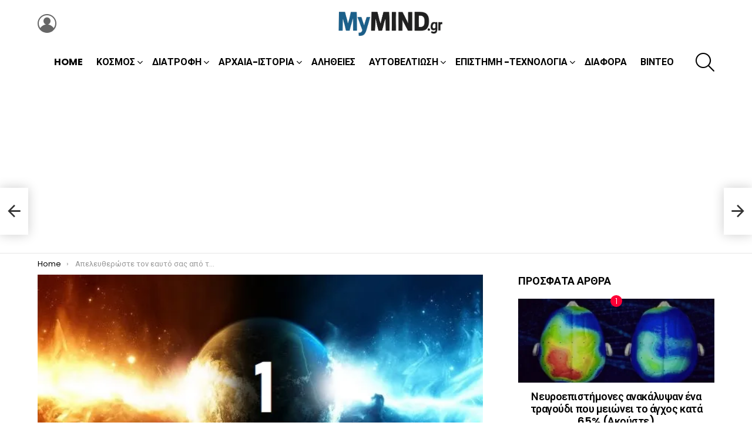

--- FILE ---
content_type: text/html; charset=UTF-8
request_url: https://mymind.gr/apeleftheroste-ton-eafto-sas-apo-ton-mytho-tou/
body_size: 24560
content:
<!DOCTYPE html>
<!--[if IE 8]>
<html class="no-js g1-off-outside lt-ie10 lt-ie9" id="ie8" lang="el"><![endif]-->
<!--[if IE 9]>
<html class="no-js g1-off-outside lt-ie10" id="ie9" lang="el"><![endif]-->
<!--[if !IE]><!-->
<html class="no-js g1-off-outside" lang="el"><!--<![endif]-->
<head>
	<meta charset="UTF-8"/>
	<link rel="profile" href="http://gmpg.org/xfn/11"/>
	<link rel="pingback" href="https://mymind.gr/xmlrpc.php"/>

	<title>Απελευθερώστε τον εαυτό σας από τον μύθο του κόσμου και την ψευδαίσθηση της δυαδικότητας.. &#8211; MyMind.gr</title>
<meta name='robots' content='max-image-preview:large' />

<meta name="viewport" content="initial-scale=1.0, minimum-scale=1.0, height=device-height, width=device-width" />
<link rel='dns-prefetch' href='//stats.wp.com' />
<link rel='dns-prefetch' href='//fonts.googleapis.com' />
<link rel='preconnect' href='https://fonts.gstatic.com' />
<link rel='preconnect' href='//i0.wp.com' />
<link rel='preconnect' href='//c0.wp.com' />
<link rel="alternate" type="application/rss+xml" title="Ροή RSS &raquo; MyMind.gr" href="https://mymind.gr/feed/" />
<link rel="alternate" type="application/rss+xml" title="Ροή Σχολίων &raquo; MyMind.gr" href="https://mymind.gr/comments/feed/" />
<link rel="alternate" type="application/rss+xml" title="Ροή Σχολίων MyMind.gr &raquo; Απελευθερώστε τον εαυτό σας από τον μύθο του κόσμου και την ψευδαίσθηση της δυαδικότητας.." href="https://mymind.gr/apeleftheroste-ton-eafto-sas-apo-ton-mytho-tou/feed/" />
<link rel="alternate" title="oEmbed (JSON)" type="application/json+oembed" href="https://mymind.gr/wp-json/oembed/1.0/embed?url=https%3A%2F%2Fmymind.gr%2Fapeleftheroste-ton-eafto-sas-apo-ton-mytho-tou%2F" />
<link rel="alternate" title="oEmbed (XML)" type="text/xml+oembed" href="https://mymind.gr/wp-json/oembed/1.0/embed?url=https%3A%2F%2Fmymind.gr%2Fapeleftheroste-ton-eafto-sas-apo-ton-mytho-tou%2F&#038;format=xml" />
<style id='wp-img-auto-sizes-contain-inline-css' type='text/css'>
img:is([sizes=auto i],[sizes^="auto," i]){contain-intrinsic-size:3000px 1500px}
/*# sourceURL=wp-img-auto-sizes-contain-inline-css */
</style>
<style id='wp-emoji-styles-inline-css' type='text/css'>

	img.wp-smiley, img.emoji {
		display: inline !important;
		border: none !important;
		box-shadow: none !important;
		height: 1em !important;
		width: 1em !important;
		margin: 0 0.07em !important;
		vertical-align: -0.1em !important;
		background: none !important;
		padding: 0 !important;
	}
/*# sourceURL=wp-emoji-styles-inline-css */
</style>
<style id='classic-theme-styles-inline-css' type='text/css'>
/*! This file is auto-generated */
.wp-block-button__link{color:#fff;background-color:#32373c;border-radius:9999px;box-shadow:none;text-decoration:none;padding:calc(.667em + 2px) calc(1.333em + 2px);font-size:1.125em}.wp-block-file__button{background:#32373c;color:#fff;text-decoration:none}
/*# sourceURL=/wp-includes/css/classic-themes.min.css */
</style>
<link rel='stylesheet' id='adace-style-css' href='https://mymind.gr/wp-content/plugins/ad-ace/assets/css/style.min.css?ver=1.3.28' type='text/css' media='all' />
<link rel='stylesheet' id='shoppable-images-css-css' href='https://mymind.gr/wp-content/plugins/ad-ace/assets/css/shoppable-images-front.min.css?ver=1.3.28' type='text/css' media='all' />
<link rel='stylesheet' id='g1-main-css' href='https://mymind.gr/wp-content/themes/bimber/css/9.2.5/styles/minimal/all-light.min.css?ver=9.2.5' type='text/css' media='all' />
<link rel='stylesheet' id='bimber-single-css' href='https://mymind.gr/wp-content/themes/bimber/css/9.2.5/styles/minimal/single-light.min.css?ver=9.2.5' type='text/css' media='all' />
<link rel='stylesheet' id='bimber-comments-css' href='https://mymind.gr/wp-content/themes/bimber/css/9.2.5/styles/minimal/comments-light.min.css?ver=9.2.5' type='text/css' media='all' />
<link rel='stylesheet' id='bimber-google-fonts-css' href='//fonts.googleapis.com/css?family=Roboto%3A400%2C300%2C500%2C600%2C700%2C900%7CPoppins%3A400%2C300%2C500%2C600%2C700&#038;subset=latin%2Clatin-ext&#038;display=swap&#038;ver=9.2.5' type='text/css' media='all' />
<link rel='stylesheet' id='bimber-dynamic-style-css' href='https://mymind.gr/wp-content/uploads/dynamic-style-1747511403.css' type='text/css' media='all' />
<link rel='stylesheet' id='bimber-mashshare-css' href='https://mymind.gr/wp-content/themes/bimber/css/9.2.5/styles/minimal/mashshare-light.min.css?ver=9.2.5' type='text/css' media='all' />
<script type="text/javascript" src="https://c0.wp.com/c/6.9/wp-includes/js/jquery/jquery.min.js" id="jquery-core-js"></script>
<script type="text/javascript" src="https://c0.wp.com/c/6.9/wp-includes/js/jquery/jquery-migrate.min.js" id="jquery-migrate-js"></script>
<script type="text/javascript" src="https://mymind.gr/wp-content/plugins/ad-ace/assets/js/slot-slideup.js?ver=1.3.28" id="adace-slot-slideup-js"></script>
<script type="text/javascript" src="https://mymind.gr/wp-content/plugins/ad-ace/includes/shoppable-images/assets/js/shoppable-images-front.js?ver=1.3.28" id="shoppable-images-js-js"></script>
<script type="text/javascript" src="https://mymind.gr/wp-content/plugins/ad-ace/assets/js/coupons.js?ver=1.3.28" id="adace-coupons-js"></script>
<script type="text/javascript" src="https://mymind.gr/wp-content/themes/bimber/js/modernizr/modernizr-custom.min.js?ver=3.3.0" id="modernizr-js"></script>
<link rel="https://api.w.org/" href="https://mymind.gr/wp-json/" /><link rel="alternate" title="JSON" type="application/json" href="https://mymind.gr/wp-json/wp/v2/posts/19620" /><link rel="EditURI" type="application/rsd+xml" title="RSD" href="https://mymind.gr/xmlrpc.php?rsd" />
<link rel="canonical" href="https://mymind.gr/apeleftheroste-ton-eafto-sas-apo-ton-mytho-tou/" />
<link rel='shortlink' href='https://mymind.gr/?p=19620' />
	<style>img#wpstats{display:none}</style>
			<style>
	@font-face {
		font-family: "bimber";
							src:url("https://mymind.gr/wp-content/themes/bimber/css/9.2.5/bimber/fonts/bimber.eot");
			src:url("https://mymind.gr/wp-content/themes/bimber/css/9.2.5/bimber/fonts/bimber.eot?#iefix") format("embedded-opentype"),
			url("https://mymind.gr/wp-content/themes/bimber/css/9.2.5/bimber/fonts/bimber.woff") format("woff"),
			url("https://mymind.gr/wp-content/themes/bimber/css/9.2.5/bimber/fonts/bimber.ttf") format("truetype"),
			url("https://mymind.gr/wp-content/themes/bimber/css/9.2.5/bimber/fonts/bimber.svg#bimber") format("svg");
				font-weight: normal;
		font-style: normal;
		font-display: block;
	}
	</style>
	
<!-- Jetpack Open Graph Tags -->
<meta property="og:type" content="article" />
<meta property="og:title" content="Απελευθερώστε τον εαυτό σας από τον μύθο του κόσμου και την ψευδαίσθηση της δυαδικότητας.." />
<meta property="og:url" content="https://mymind.gr/apeleftheroste-ton-eafto-sas-apo-ton-mytho-tou/" />
<meta property="og:description" content="Για τη νεφελώδη φύση της πραγματικότητας και τη λυτρωτική δύναμη του Μύθου, γράφει ο Δημήτρης Ψαλλίδας Σύμφωνα με την Ουπανισάδα Μπραχανταρυάκα, που χρονολογείται περίπου στον 9ο αιώνα π.Χ., στην α…" />
<meta property="article:published_time" content="2022-08-10T19:22:18+00:00" />
<meta property="article:modified_time" content="2024-02-13T03:45:15+00:00" />
<meta property="og:site_name" content="MyMind.gr" />
<meta property="og:image" content="https://i0.wp.com/mymind.gr/wp-content/uploads/2018/08/dualpseyf.jpg?fit=600%2C315&#038;ssl=1" />
<meta property="og:image:width" content="600" />
<meta property="og:image:height" content="315" />
<meta property="og:image:alt" content="" />
<meta property="og:locale" content="el_GR" />
<meta name="twitter:text:title" content="Απελευθερώστε τον εαυτό σας από τον μύθο του κόσμου και την ψευδαίσθηση της δυαδικότητας.." />
<meta name="twitter:image" content="https://i0.wp.com/mymind.gr/wp-content/uploads/2018/08/dualpseyf.jpg?fit=600%2C315&#038;ssl=1&#038;w=640" />
<meta name="twitter:card" content="summary_large_image" />

<!-- End Jetpack Open Graph Tags -->
<link rel="icon" href="https://i0.wp.com/mymind.gr/wp-content/uploads/2017/07/cropped-favicon-mymind-1.png?fit=32%2C32&#038;ssl=1" sizes="32x32" />
<link rel="icon" href="https://i0.wp.com/mymind.gr/wp-content/uploads/2017/07/cropped-favicon-mymind-1.png?resize=192%2C192&#038;ssl=1" sizes="192x192" />
<link rel="apple-touch-icon" href="https://i0.wp.com/mymind.gr/wp-content/uploads/2017/07/cropped-favicon-mymind-1.png?fit=180%2C180&#038;ssl=1" />
<meta name="msapplication-TileImage" content="https://i0.wp.com/mymind.gr/wp-content/uploads/2017/07/cropped-favicon-mymind-1.png?fit=270%2C270&#038;ssl=1" />
	<script>if("undefined"!=typeof localStorage){var nsfwItemId=document.getElementsByName("g1:nsfw-item-id");nsfwItemId=nsfwItemId.length>0?nsfwItemId[0].getAttribute("content"):"g1_nsfw_off",window.g1SwitchNSFW=function(e){e?(localStorage.setItem(nsfwItemId,1),document.documentElement.classList.add("g1-nsfw-off")):(localStorage.removeItem(nsfwItemId),document.documentElement.classList.remove("g1-nsfw-off"))};try{var nsfwmode=localStorage.getItem(nsfwItemId);window.g1SwitchNSFW(nsfwmode)}catch(e){}}</script>
	<style id='global-styles-inline-css' type='text/css'>
:root{--wp--preset--aspect-ratio--square: 1;--wp--preset--aspect-ratio--4-3: 4/3;--wp--preset--aspect-ratio--3-4: 3/4;--wp--preset--aspect-ratio--3-2: 3/2;--wp--preset--aspect-ratio--2-3: 2/3;--wp--preset--aspect-ratio--16-9: 16/9;--wp--preset--aspect-ratio--9-16: 9/16;--wp--preset--color--black: #000000;--wp--preset--color--cyan-bluish-gray: #abb8c3;--wp--preset--color--white: #ffffff;--wp--preset--color--pale-pink: #f78da7;--wp--preset--color--vivid-red: #cf2e2e;--wp--preset--color--luminous-vivid-orange: #ff6900;--wp--preset--color--luminous-vivid-amber: #fcb900;--wp--preset--color--light-green-cyan: #7bdcb5;--wp--preset--color--vivid-green-cyan: #00d084;--wp--preset--color--pale-cyan-blue: #8ed1fc;--wp--preset--color--vivid-cyan-blue: #0693e3;--wp--preset--color--vivid-purple: #9b51e0;--wp--preset--gradient--vivid-cyan-blue-to-vivid-purple: linear-gradient(135deg,rgb(6,147,227) 0%,rgb(155,81,224) 100%);--wp--preset--gradient--light-green-cyan-to-vivid-green-cyan: linear-gradient(135deg,rgb(122,220,180) 0%,rgb(0,208,130) 100%);--wp--preset--gradient--luminous-vivid-amber-to-luminous-vivid-orange: linear-gradient(135deg,rgb(252,185,0) 0%,rgb(255,105,0) 100%);--wp--preset--gradient--luminous-vivid-orange-to-vivid-red: linear-gradient(135deg,rgb(255,105,0) 0%,rgb(207,46,46) 100%);--wp--preset--gradient--very-light-gray-to-cyan-bluish-gray: linear-gradient(135deg,rgb(238,238,238) 0%,rgb(169,184,195) 100%);--wp--preset--gradient--cool-to-warm-spectrum: linear-gradient(135deg,rgb(74,234,220) 0%,rgb(151,120,209) 20%,rgb(207,42,186) 40%,rgb(238,44,130) 60%,rgb(251,105,98) 80%,rgb(254,248,76) 100%);--wp--preset--gradient--blush-light-purple: linear-gradient(135deg,rgb(255,206,236) 0%,rgb(152,150,240) 100%);--wp--preset--gradient--blush-bordeaux: linear-gradient(135deg,rgb(254,205,165) 0%,rgb(254,45,45) 50%,rgb(107,0,62) 100%);--wp--preset--gradient--luminous-dusk: linear-gradient(135deg,rgb(255,203,112) 0%,rgb(199,81,192) 50%,rgb(65,88,208) 100%);--wp--preset--gradient--pale-ocean: linear-gradient(135deg,rgb(255,245,203) 0%,rgb(182,227,212) 50%,rgb(51,167,181) 100%);--wp--preset--gradient--electric-grass: linear-gradient(135deg,rgb(202,248,128) 0%,rgb(113,206,126) 100%);--wp--preset--gradient--midnight: linear-gradient(135deg,rgb(2,3,129) 0%,rgb(40,116,252) 100%);--wp--preset--font-size--small: 13px;--wp--preset--font-size--medium: 20px;--wp--preset--font-size--large: 36px;--wp--preset--font-size--x-large: 42px;--wp--preset--spacing--20: 0.44rem;--wp--preset--spacing--30: 0.67rem;--wp--preset--spacing--40: 1rem;--wp--preset--spacing--50: 1.5rem;--wp--preset--spacing--60: 2.25rem;--wp--preset--spacing--70: 3.38rem;--wp--preset--spacing--80: 5.06rem;--wp--preset--shadow--natural: 6px 6px 9px rgba(0, 0, 0, 0.2);--wp--preset--shadow--deep: 12px 12px 50px rgba(0, 0, 0, 0.4);--wp--preset--shadow--sharp: 6px 6px 0px rgba(0, 0, 0, 0.2);--wp--preset--shadow--outlined: 6px 6px 0px -3px rgb(255, 255, 255), 6px 6px rgb(0, 0, 0);--wp--preset--shadow--crisp: 6px 6px 0px rgb(0, 0, 0);}:where(.is-layout-flex){gap: 0.5em;}:where(.is-layout-grid){gap: 0.5em;}body .is-layout-flex{display: flex;}.is-layout-flex{flex-wrap: wrap;align-items: center;}.is-layout-flex > :is(*, div){margin: 0;}body .is-layout-grid{display: grid;}.is-layout-grid > :is(*, div){margin: 0;}:where(.wp-block-columns.is-layout-flex){gap: 2em;}:where(.wp-block-columns.is-layout-grid){gap: 2em;}:where(.wp-block-post-template.is-layout-flex){gap: 1.25em;}:where(.wp-block-post-template.is-layout-grid){gap: 1.25em;}.has-black-color{color: var(--wp--preset--color--black) !important;}.has-cyan-bluish-gray-color{color: var(--wp--preset--color--cyan-bluish-gray) !important;}.has-white-color{color: var(--wp--preset--color--white) !important;}.has-pale-pink-color{color: var(--wp--preset--color--pale-pink) !important;}.has-vivid-red-color{color: var(--wp--preset--color--vivid-red) !important;}.has-luminous-vivid-orange-color{color: var(--wp--preset--color--luminous-vivid-orange) !important;}.has-luminous-vivid-amber-color{color: var(--wp--preset--color--luminous-vivid-amber) !important;}.has-light-green-cyan-color{color: var(--wp--preset--color--light-green-cyan) !important;}.has-vivid-green-cyan-color{color: var(--wp--preset--color--vivid-green-cyan) !important;}.has-pale-cyan-blue-color{color: var(--wp--preset--color--pale-cyan-blue) !important;}.has-vivid-cyan-blue-color{color: var(--wp--preset--color--vivid-cyan-blue) !important;}.has-vivid-purple-color{color: var(--wp--preset--color--vivid-purple) !important;}.has-black-background-color{background-color: var(--wp--preset--color--black) !important;}.has-cyan-bluish-gray-background-color{background-color: var(--wp--preset--color--cyan-bluish-gray) !important;}.has-white-background-color{background-color: var(--wp--preset--color--white) !important;}.has-pale-pink-background-color{background-color: var(--wp--preset--color--pale-pink) !important;}.has-vivid-red-background-color{background-color: var(--wp--preset--color--vivid-red) !important;}.has-luminous-vivid-orange-background-color{background-color: var(--wp--preset--color--luminous-vivid-orange) !important;}.has-luminous-vivid-amber-background-color{background-color: var(--wp--preset--color--luminous-vivid-amber) !important;}.has-light-green-cyan-background-color{background-color: var(--wp--preset--color--light-green-cyan) !important;}.has-vivid-green-cyan-background-color{background-color: var(--wp--preset--color--vivid-green-cyan) !important;}.has-pale-cyan-blue-background-color{background-color: var(--wp--preset--color--pale-cyan-blue) !important;}.has-vivid-cyan-blue-background-color{background-color: var(--wp--preset--color--vivid-cyan-blue) !important;}.has-vivid-purple-background-color{background-color: var(--wp--preset--color--vivid-purple) !important;}.has-black-border-color{border-color: var(--wp--preset--color--black) !important;}.has-cyan-bluish-gray-border-color{border-color: var(--wp--preset--color--cyan-bluish-gray) !important;}.has-white-border-color{border-color: var(--wp--preset--color--white) !important;}.has-pale-pink-border-color{border-color: var(--wp--preset--color--pale-pink) !important;}.has-vivid-red-border-color{border-color: var(--wp--preset--color--vivid-red) !important;}.has-luminous-vivid-orange-border-color{border-color: var(--wp--preset--color--luminous-vivid-orange) !important;}.has-luminous-vivid-amber-border-color{border-color: var(--wp--preset--color--luminous-vivid-amber) !important;}.has-light-green-cyan-border-color{border-color: var(--wp--preset--color--light-green-cyan) !important;}.has-vivid-green-cyan-border-color{border-color: var(--wp--preset--color--vivid-green-cyan) !important;}.has-pale-cyan-blue-border-color{border-color: var(--wp--preset--color--pale-cyan-blue) !important;}.has-vivid-cyan-blue-border-color{border-color: var(--wp--preset--color--vivid-cyan-blue) !important;}.has-vivid-purple-border-color{border-color: var(--wp--preset--color--vivid-purple) !important;}.has-vivid-cyan-blue-to-vivid-purple-gradient-background{background: var(--wp--preset--gradient--vivid-cyan-blue-to-vivid-purple) !important;}.has-light-green-cyan-to-vivid-green-cyan-gradient-background{background: var(--wp--preset--gradient--light-green-cyan-to-vivid-green-cyan) !important;}.has-luminous-vivid-amber-to-luminous-vivid-orange-gradient-background{background: var(--wp--preset--gradient--luminous-vivid-amber-to-luminous-vivid-orange) !important;}.has-luminous-vivid-orange-to-vivid-red-gradient-background{background: var(--wp--preset--gradient--luminous-vivid-orange-to-vivid-red) !important;}.has-very-light-gray-to-cyan-bluish-gray-gradient-background{background: var(--wp--preset--gradient--very-light-gray-to-cyan-bluish-gray) !important;}.has-cool-to-warm-spectrum-gradient-background{background: var(--wp--preset--gradient--cool-to-warm-spectrum) !important;}.has-blush-light-purple-gradient-background{background: var(--wp--preset--gradient--blush-light-purple) !important;}.has-blush-bordeaux-gradient-background{background: var(--wp--preset--gradient--blush-bordeaux) !important;}.has-luminous-dusk-gradient-background{background: var(--wp--preset--gradient--luminous-dusk) !important;}.has-pale-ocean-gradient-background{background: var(--wp--preset--gradient--pale-ocean) !important;}.has-electric-grass-gradient-background{background: var(--wp--preset--gradient--electric-grass) !important;}.has-midnight-gradient-background{background: var(--wp--preset--gradient--midnight) !important;}.has-small-font-size{font-size: var(--wp--preset--font-size--small) !important;}.has-medium-font-size{font-size: var(--wp--preset--font-size--medium) !important;}.has-large-font-size{font-size: var(--wp--preset--font-size--large) !important;}.has-x-large-font-size{font-size: var(--wp--preset--font-size--x-large) !important;}
/*# sourceURL=global-styles-inline-css */
</style>
</head>

<body class="wp-singular post-template-default single single-post postid-19620 single-format-standard wp-embed-responsive wp-theme-bimber g1-layout-stretched g1-hoverable g1-has-mobile-logo g1-sidebar-normal" itemscope="" itemtype="http://schema.org/WebPage" >

<div class="g1-body-inner">

	<div id="page">
		

		

					<div class="g1-row g1-row-layout-page g1-hb-row g1-hb-row-normal g1-hb-row-a g1-hb-row-1 g1-hb-boxed g1-hb-sticky-off g1-hb-shadow-off">
			<div class="g1-row-inner">
				<div class="g1-column g1-dropable">
											<div class="g1-bin-1 g1-bin-grow-off">
							<div class="g1-bin g1-bin-align-left">
																	<nav class="g1-drop g1-drop-with-anim g1-drop-before g1-drop-the-user  g1-drop-l g1-drop-icon ">


	<a class="g1-drop-toggle snax-login-required" href="https://mymind.gr/wp-login.php">
		<span class="g1-drop-toggle-icon"></span><span class="g1-drop-toggle-text">Login</span>
		<span class="g1-drop-toggle-arrow"></span>
	</a>

	
	
	</nav>
															</div>
						</div>
											<div class="g1-bin-2 g1-bin-grow-off">
							<div class="g1-bin g1-bin-align-center">
																	<div class="g1-id g1-id-desktop">
			<p class="g1-mega g1-mega-1st site-title">
	
			<a class="g1-logo-wrapper"
			   href="https://mymind.gr/" rel="home">
									<picture class="g1-logo g1-logo-default">
						<source media="(min-width: 1025px)" srcset="https://mymind.gr/wp-content/uploads/2025/05/logo_2025.png 2x,https://mymind.gr/wp-content/uploads/2025/05/logo_2025.png 1x">
						<source media="(max-width: 1024px)" srcset="data:image/svg+xml,%3Csvg%20xmlns%3D%27http%3A%2F%2Fwww.w3.org%2F2000%2Fsvg%27%20viewBox%3D%270%200%20200%2090%27%2F%3E">
						<img
							src="https://mymind.gr/wp-content/uploads/2025/05/logo_2025.png"
							width="200"
							height="90"
							alt="MyMind.gr" />
					</picture>

											<picture class="g1-logo g1-logo-inverted">
							<source id="g1-logo-inverted-source" media="(min-width: 1025px)" srcset="https://mymind.gr/wp-content/uploads/2025/05/logo_2025.png 2x,https://mymind.gr/wp-content/uploads/2025/05/logo_2025.png 1x" data-srcset="https://mymind.gr/wp-content/uploads/2025/05/logo_2025.png">
							<source media="(max-width: 1024px)" srcset="data:image/svg+xml,%3Csvg%20xmlns%3D%27http%3A%2F%2Fwww.w3.org%2F2000%2Fsvg%27%20viewBox%3D%270%200%20200%2090%27%2F%3E">
							<img
								id="g1-logo-inverted-img"
								class=""
								src="https://mymind.gr/wp-content/uploads/2025/05/logo_2025.png"
								data-src=""
								width="200"
								height="90"
								alt="" />
						</picture>
												</a>

			</p>
	
    
	</div>															</div>
						</div>
											<div class="g1-bin-3 g1-bin-grow-off">
							<div class="g1-bin g1-bin-align-right">
															</div>
						</div>
									</div>
			</div>
			<div class="g1-row-background"></div>
		</div>
			<div class="g1-row g1-row-layout-page g1-hb-row g1-hb-row-normal g1-hb-row-b g1-hb-row-2 g1-hb-boxed g1-hb-sticky-off g1-hb-shadow-off">
			<div class="g1-row-inner">
				<div class="g1-column g1-dropable">
											<div class="g1-bin-1 g1-bin-grow-off">
							<div class="g1-bin g1-bin-align-left">
															</div>
						</div>
											<div class="g1-bin-2 g1-bin-grow-off">
							<div class="g1-bin g1-bin-align-center">
																	<!-- BEGIN .g1-primary-nav -->
<nav id="g1-primary-nav" class="g1-primary-nav"><ul id="g1-primary-nav-menu" class="g1-primary-nav-menu g1-menu-h"><li id="menu-item-27654" class="menu-item menu-item-type-custom menu-item-object-custom menu-item-home menu-item-g1-standard menu-item-27654"><a href="https://mymind.gr/">Home</a></li>
<li id="menu-item-24826" class="menu-item menu-item-type-taxonomy menu-item-object-category menu-item-has-children menu-item-g1-standard menu-item-24826"><a href="https://mymind.gr/category/kosmos/">Κόσμος</a>
<ul class="sub-menu">
	<li id="menu-item-24832" class="menu-item menu-item-type-taxonomy menu-item-object-category menu-item-24832"><a href="https://mymind.gr/category/epikairotita/">Επικαιρότητα</a></li>
</ul>
</li>
<li id="menu-item-24820" class="menu-item menu-item-type-taxonomy menu-item-object-category menu-item-has-children menu-item-g1-standard menu-item-24820"><a href="https://mymind.gr/category/diatrofi/">Διατροφή</a>
<ul class="sub-menu">
	<li id="menu-item-24821" class="menu-item menu-item-type-taxonomy menu-item-object-category menu-item-24821"><a href="https://mymind.gr/category/ygeia/">Υγεία</a></li>
</ul>
</li>
<li id="menu-item-24824" class="menu-item menu-item-type-taxonomy menu-item-object-category menu-item-has-children menu-item-g1-standard menu-item-24824"><a href="https://mymind.gr/category/archaia-istoria/">Αρχαία-Ιστορία</a>
<ul class="sub-menu">
	<li id="menu-item-24825" class="menu-item menu-item-type-taxonomy menu-item-object-category menu-item-24825"><a href="https://mymind.gr/category/mystiria/">Μυστήρια</a></li>
</ul>
</li>
<li id="menu-item-24819" class="menu-item menu-item-type-taxonomy menu-item-object-category menu-item-g1-standard menu-item-24819"><a href="https://mymind.gr/category/alitheies/">Αλήθειες</a></li>
<li id="menu-item-24817" class="menu-item menu-item-type-taxonomy menu-item-object-category menu-item-has-children menu-item-g1-standard menu-item-24817"><a href="https://mymind.gr/category/aftoveltiosi/">Αυτοβελτίωση</a>
<ul class="sub-menu">
	<li id="menu-item-24830" class="menu-item menu-item-type-taxonomy menu-item-object-category menu-item-24830"><a href="https://mymind.gr/category/psychologia/">Ψυχολογία</a></li>
	<li id="menu-item-24823" class="menu-item menu-item-type-taxonomy menu-item-object-category menu-item-24823"><a href="https://mymind.gr/category/psychologika-test/">Ψυχολογικά-Τέστ</a></li>
	<li id="menu-item-24831" class="menu-item menu-item-type-taxonomy menu-item-object-category menu-item-24831"><a href="https://mymind.gr/category/afypnisi/">Αφύπνιση</a></li>
	<li id="menu-item-24818" class="menu-item menu-item-type-taxonomy menu-item-object-category menu-item-24818"><a href="https://mymind.gr/category/syneidisi/">Συνείδηση</a></li>
	<li id="menu-item-24828" class="menu-item menu-item-type-taxonomy menu-item-object-category menu-item-has-children menu-item-24828"><a href="https://mymind.gr/category/glossa-tou-somatos/">Γλώσσα του Σώματος</a>
	<ul class="sub-menu">
		<li id="menu-item-24833" class="menu-item menu-item-type-taxonomy menu-item-object-category menu-item-24833"><a href="https://mymind.gr/category/zodia/">Ζώδια</a></li>
	</ul>
</li>
</ul>
</li>
<li id="menu-item-24827" class="menu-item menu-item-type-taxonomy menu-item-object-category menu-item-has-children menu-item-g1-standard menu-item-24827"><a href="https://mymind.gr/category/epistimi-technologia/">Επιστήμη -Τεχνολογία</a>
<ul class="sub-menu">
	<li id="menu-item-24834" class="menu-item menu-item-type-taxonomy menu-item-object-category menu-item-24834"><a href="https://mymind.gr/category/epangelmatikes-symvoules-psychologia/">Επαγγελματικές Συμβουλές Ψυχολογία</a></li>
</ul>
</li>
<li id="menu-item-24829" class="menu-item menu-item-type-taxonomy menu-item-object-category menu-item-g1-standard menu-item-24829"><a href="https://mymind.gr/category/diafora/">Διάφορα</a></li>
<li id="menu-item-24822" class="menu-item menu-item-type-taxonomy menu-item-object-category menu-item-g1-standard menu-item-24822"><a href="https://mymind.gr/category/vinteo/">Βίντεο</a></li>
</ul></nav><!-- END .g1-primary-nav -->
															</div>
						</div>
											<div class="g1-bin-3 g1-bin-grow-off">
							<div class="g1-bin g1-bin-align-right">
																		<div class="g1-drop g1-drop-with-anim g1-drop-before g1-drop-the-search  g1-drop-l g1-drop-icon ">
		<a class="g1-drop-toggle" href="https://mymind.gr/?s=">
			<span class="g1-drop-toggle-icon"></span><span class="g1-drop-toggle-text">Search</span>
			<span class="g1-drop-toggle-arrow"></span>
		</a>
		<div class="g1-drop-content">
			

<div role="search" class="search-form-wrapper">
	<form method="get"
	      class="g1-searchform-tpl-default g1-searchform-ajax search-form"
	      action="https://mymind.gr/">
		<label>
			<span class="screen-reader-text">Search for:</span>
			<input type="search" class="search-field"
			       placeholder="Search &hellip;"
			       value="" name="s"
			       title="Search for:" />
		</label>
		<button class="search-submit">Search</button>
	</form>

			<div class="g1-searches g1-searches-ajax"></div>
	</div>
		</div>
	</div>
															</div>
						</div>
									</div>
			</div>
			<div class="g1-row-background"></div>
		</div>
				<div class="g1-sticky-top-wrapper g1-hb-row-3">
				<div class="g1-row g1-row-layout-page g1-hb-row g1-hb-row-normal g1-hb-row-c g1-hb-row-3 g1-hb-boxed g1-hb-sticky-on g1-hb-shadow-off">
			<div class="g1-row-inner">
				<div class="g1-column g1-dropable">
											<div class="g1-bin-1 g1-bin-grow-off">
							<div class="g1-bin g1-bin-align-center">
															</div>
						</div>
											<div class="g1-bin-2 g1-bin-grow-off">
							<div class="g1-bin g1-bin-align-center">
															</div>
						</div>
											<div class="g1-bin-3 g1-bin-grow-off">
							<div class="g1-bin g1-bin-align-right">
																																																																		</div>
						</div>
									</div>
			</div>
			<div class="g1-row-background"></div>
		</div>
			</div>
				<div class="g1-row g1-row-layout-page g1-hb-row g1-hb-row-mobile g1-hb-row-a g1-hb-row-1 g1-hb-boxed g1-hb-sticky-off g1-hb-shadow-off">
			<div class="g1-row-inner">
				<div class="g1-column g1-dropable">
											<div class="g1-bin-1 g1-bin-grow-off">
							<div class="g1-bin g1-bin-align-left">
															</div>
						</div>
											<div class="g1-bin-2 g1-bin-grow-on">
							<div class="g1-bin g1-bin-align-center">
																	<div class="g1-id g1-id-mobile">
			<p class="g1-mega g1-mega-1st site-title">
	
		<a class="g1-logo-wrapper"
		   href="https://mymind.gr/" rel="home">
							<picture class="g1-logo g1-logo-default">
					<source media="(max-width: 1024px)" srcset="https://mymind.gr/wp-content/uploads/2025/05/logo_2025.png 2x,https://mymind.gr/wp-content/uploads/2025/05/logo_2025.png 1x">
					<source media="(min-width: 1025px)" srcset="data:image/svg+xml,%3Csvg%20xmlns%3D%27http%3A%2F%2Fwww.w3.org%2F2000%2Fsvg%27%20viewBox%3D%270%200%20200%2090%27%2F%3E">
					<img
						src="https://mymind.gr/wp-content/uploads/2025/05/logo_2025.png"
						width="200"
						height="90"
						alt="MyMind.gr" />
				</picture>

									<picture class="g1-logo g1-logo-inverted">
						<source id="g1-logo-mobile-inverted-source" media="(max-width: 1024px)" srcset="https://mymind.gr/wp-content/uploads/2025/05/logo_2025.png 2x,https://mymind.gr/wp-content/uploads/2025/05/logo_2025.png 1x" data-srcset="https://mymind.gr/wp-content/uploads/2025/05/logo_2025.png">
						<source media="(min-width: 1025px)" srcset="data:image/svg+xml,%3Csvg%20xmlns%3D%27http%3A%2F%2Fwww.w3.org%2F2000%2Fsvg%27%20viewBox%3D%270%200%20200%2090%27%2F%3E">
						<img
							id="g1-logo-mobile-inverted-img"
							class=""
							src="https://mymind.gr/wp-content/uploads/2025/05/logo_2025.png"
							data-src=""
							width="200"
							height="90"
							alt="" />
					</picture>
									</a>

			</p>
	
    
	</div>															</div>
						</div>
											<div class="g1-bin-3 g1-bin-grow-off">
							<div class="g1-bin g1-bin-align-right">
															</div>
						</div>
									</div>
			</div>
			<div class="g1-row-background"></div>
		</div>
			<div class="g1-row g1-row-layout-page g1-hb-row g1-hb-row-mobile g1-hb-row-b g1-hb-row-2 g1-hb-boxed g1-hb-sticky-off g1-hb-shadow-off">
			<div class="g1-row-inner">
				<div class="g1-column g1-dropable">
											<div class="g1-bin-1 g1-bin-grow-off">
							<div class="g1-bin g1-bin-align-left">
															</div>
						</div>
											<div class="g1-bin-2 g1-bin-grow-on">
							<div class="g1-bin g1-bin-align-center">
																																</div>
						</div>
											<div class="g1-bin-3 g1-bin-grow-off">
							<div class="g1-bin g1-bin-align-right">
															</div>
						</div>
									</div>
			</div>
			<div class="g1-row-background"></div>
		</div>
				<div class="g1-sticky-top-wrapper g1-hb-row-3">
				<div class="g1-row g1-row-layout-page g1-hb-row g1-hb-row-mobile g1-hb-row-c g1-hb-row-3 g1-hb-boxed g1-hb-sticky-on g1-hb-shadow-off">
			<div class="g1-row-inner">
				<div class="g1-column g1-dropable">
											<div class="g1-bin-1 g1-bin-grow-off">
							<div class="g1-bin g1-bin-align-left">
																		<a class="g1-hamburger g1-hamburger-show  " href="#">
		<span class="g1-hamburger-icon"></span>
			<span class="g1-hamburger-label
						">Menu</span>
	</a>
															</div>
						</div>
											<div class="g1-bin-2 g1-bin-grow-off">
							<div class="g1-bin g1-bin-align-center">
															</div>
						</div>
											<div class="g1-bin-3 g1-bin-grow-off">
							<div class="g1-bin g1-bin-align-right">
																																			<div class="g1-drop g1-drop-with-anim g1-drop-before g1-drop-the-search  g1-drop-l g1-drop-icon ">
		<a class="g1-drop-toggle" href="https://mymind.gr/?s=">
			<span class="g1-drop-toggle-icon"></span><span class="g1-drop-toggle-text">Search</span>
			<span class="g1-drop-toggle-arrow"></span>
		</a>
		<div class="g1-drop-content">
			

<div role="search" class="search-form-wrapper">
	<form method="get"
	      class="g1-searchform-tpl-default g1-searchform-ajax search-form"
	      action="https://mymind.gr/">
		<label>
			<span class="screen-reader-text">Search for:</span>
			<input type="search" class="search-field"
			       placeholder="Search &hellip;"
			       value="" name="s"
			       title="Search for:" />
		</label>
		<button class="search-submit">Search</button>
	</form>

			<div class="g1-searches g1-searches-ajax"></div>
	</div>
		</div>
	</div>
																																</div>
						</div>
									</div>
			</div>
			<div class="g1-row-background"></div>
		</div>
			</div>
	
		
		
		
				<div class="g1-row g1-row-layout-page g1-advertisement g1-advertisement-before-content-theme-area">
			<div class="g1-row-inner">
				<div class="g1-column">

					<div class="adace-slot-wrapper bimber_before_content_theme_area  adace-slot-wrapper-main" >
	<div class="adace-disclaimer">
			</div>
	<div class="adace-slot">
			<div class="adace-loader adace-loader-6968c5f259baf">
		<script>
			(function ($) {
			var $self = $('.adace-loader-6968c5f259baf');
			var $wrapper = $self.closest('.adace-slot-wrapper');

			"use strict";
			var adace_load_6968c5f259baf = function(){
				var viewport = $(window).width();
				var tabletStart = 601;
				var landscapeStart = 801;
				var tabletEnd = 961;
				var content = '%3Cdiv%20class%3D%22adace_adsense_6968c5f259b45%22%3E%3Cscript%20async%20src%3D%22%2F%2Fpagead2.googlesyndication.com%2Fpagead%2Fjs%2Fadsbygoogle.js%22%3E%3C%2Fscript%3E%0A%09%09%3Cins%20class%3D%22adsbygoogle%22%0A%09%09style%3D%22display%3Ablock%3B%22%0A%09%09data-ad-client%3D%22ca-pub-9055520750798694%22%0A%09%09data-ad-slot%3D%22%205822905492%22%0A%09%09data-ad-format%3D%22rectangle%22%0A%09%09%3E%3C%2Fins%3E%0A%09%09%3Cscript%3E%28adsbygoogle%20%3D%20window.adsbygoogle%20%7C%7C%20%5B%5D%29.push%28%7B%7D%29%3B%3C%2Fscript%3E%3C%2Fdiv%3E';
				var unpack = true;
				if(viewport<tabletStart){
										if ($wrapper.hasClass('.adace-hide-on-mobile')){
						$wrapper.remove();
					}
				}
				if(viewport>=tabletStart && viewport<landscapeStart){
										if ($wrapper.hasClass('.adace-hide-on-portrait')){
						$wrapper.remove();
					}
				}
				if(viewport>=landscapeStart && viewport<tabletEnd){
										if ($wrapper.hasClass('.adace-hide-on-landscape')){
						$wrapper.remove();
					}
				}
				if(viewport>=tabletStart && viewport<tabletEnd){
										if ($wrapper.hasClass('.adace-hide-on-tablet')){
						$wrapper.remove();
					}
				}
				if(viewport>=tabletEnd){
										if ($wrapper.hasClass('.adace-hide-on-desktop')){
						$wrapper.remove();
					}
				}
				if(unpack) {
					$self.replaceWith(decodeURIComponent(content));
				}
			}
			if($wrapper.css('visibility') === 'visible' ) {
				adace_load_6968c5f259baf();
			} else {
				//fire when visible.
				var refreshIntervalId = setInterval(function(){
					if($wrapper.css('visibility') === 'visible' ) {
						adace_load_6968c5f259baf();
						clearInterval(refreshIntervalId);
					}
				}, 999);
			}


			})(jQuery);
		</script>
	</div>
		</div>
</div>




				</div>
			</div>
			<div class="g1-row-background"></div>
		</div>
			
			<div class="g1-row g1-row-padding-xs g1-row-layout-page g1-row-breadcrumbs">
			<div class="g1-row-background">
			</div>

			<div class="g1-row-inner">
				<div class="g1-column">
					<nav class="g1-breadcrumbs g1-breadcrumbs-with-ellipsis g1-meta">
				<p class="g1-breadcrumbs-label">You are here: </p>
				<ol itemscope itemtype="http://schema.org/BreadcrumbList"><li class="g1-breadcrumbs-item" itemprop="itemListElement" itemscope itemtype="http://schema.org/ListItem">
						<a itemprop="item" content="https://mymind.gr/" href="https://mymind.gr/">
						<span itemprop="name">Home</span>
						<meta itemprop="position" content="1" />
						</a>
						</li><li class="g1-breadcrumbs-item" itemprop="itemListElement" itemscope itemtype="http://schema.org/ListItem">
					<span itemprop="name">Απελευθερώστε τον εαυτό σας από τον μύθο του κόσμου και την ψευδαίσθηση της δυαδικότητας..</span>
					<meta itemprop="position" content="2" />
					<meta itemprop="item" content="https://mymind.gr/apeleftheroste-ton-eafto-sas-apo-ton-mytho-tou/" />
					</li></ol>
				</nav>				</div>
			</div>
		</div><!-- .g1-row-breadcrumbs -->
	
	<div class="g1-row g1-row-padding-s g1-row-layout-page">
		<div class="g1-row-background">
		</div>
		<div class="g1-row-inner">

			<div class="g1-column g1-column-2of3" id="primary">
				<div id="content" role="main">

					
<article id="post-19620" class="entry-tpl-media post-19620 post type-post status-publish format-standard has-post-thumbnail category-uncategorized" itemscope="" itemtype="http://schema.org/Article">
	<div class="entry-inner">
		
		<div class="entry-featured-media entry-featured-media-main"  itemprop="image"  itemscope=""  itemtype="http://schema.org/ImageObject" ><div class="g1-frame"><div class="g1-frame-inner"><img width="600" height="315" src="https://i0.wp.com/mymind.gr/wp-content/uploads/2018/08/dualpseyf.jpg?fit=600%2C315&amp;ssl=1" class="attachment-bimber-grid-2of3 size-bimber-grid-2of3 wp-post-image" alt="" itemprop="contentUrl" decoding="async" fetchpriority="high" srcset="https://i0.wp.com/mymind.gr/wp-content/uploads/2018/08/dualpseyf.jpg?w=600&amp;ssl=1 600w, https://i0.wp.com/mymind.gr/wp-content/uploads/2018/08/dualpseyf.jpg?resize=364%2C191&amp;ssl=1 364w" sizes="(max-width: 600px) 100vw, 600px" /><span class="g1-frame-icon g1-frame-icon-"></span></div></div><meta itemprop="url" content="https://i0.wp.com/mymind.gr/wp-content/uploads/2018/08/dualpseyf.jpg?fit=600%2C315&#038;ssl=1" /><meta itemprop="width" content="600" /><meta itemprop="height" content="315" /></div>
		<header class="entry-header entry-header-01">
			<div class="entry-before-title">
				
								</div>

			<h1 class="g1-mega g1-mega-1st entry-title" itemprop="headline">Απελευθερώστε τον εαυτό σας από τον μύθο του κόσμου και την ψευδαίσθηση της δυαδικότητας..</h1>
			
			
			
		</header>

		<div class="g1-content-narrow g1-typography-xl entry-content" itemprop="articleBody">
			<blockquote><p>Για τη νεφελώδη φύση της πραγματικότητας και τη λυτρωτική δύναμη του Μύθου, γράφει ο Δημήτρης Ψαλλίδας</p></blockquote>
<p>Σύμφωνα με την Ουπανισάδα Μπραχανταρυάκα, που χρονολογείται περίπου στον 9ο αιώνα π.Χ., στην αρχή δεν υπήρχε τίποτα άλλο πέρα από τον Εαυτό. Αλλά, τη στιγμή που ο Εαυτός στοχάστηκε το Εγώ του, άρχισε να νιώθει το φόβο. Έπειτα αναρωτήθηκε γιατί θα πρέπει να φοβάται, αφού ο κόσμος δεν καταλαμβάνεται από κάτι άλλο πέρα από τον ίδιο. Αυτό εξαφάνισε το φόβο του και γέννησε την επιθυμία για συντροφικότητα, που προκαλεί η αναγνώριση και η αίσθηση της μοναξιάς. Ο Εαυτός χωρίστηκε στα δύο και έτσι δημιουργήθηκε το αρσενικό και το θηλυκό, οι δύο πόλοι της ύπαρξης, οι γεννήτορες των πάντων. Τότε ήταν που ο Εαυτός αναφώνησε χαρούμενος: «Ο Κόσμος είμαι Εγώ»!</p><div class="adace-slot-wrapper adace-after-paragraph  adace-slot-wrapper-main" >
	<div class="adace-disclaimer">
			</div>
	<div class="adace-slot">
			<div class="adace-loader adace-loader-6968c5f25a7d4">
		<script>
			(function ($) {
			var $self = $('.adace-loader-6968c5f25a7d4');
			var $wrapper = $self.closest('.adace-slot-wrapper');

			"use strict";
			var adace_load_6968c5f25a7d4 = function(){
				var viewport = $(window).width();
				var tabletStart = 601;
				var landscapeStart = 801;
				var tabletEnd = 961;
				var content = '%3Cdiv%20class%3D%22adace_adsense_6968c5f25a7c5%22%3E%3Cscript%20async%20src%3D%22%2F%2Fpagead2.googlesyndication.com%2Fpagead%2Fjs%2Fadsbygoogle.js%22%3E%3C%2Fscript%3E%0A%09%09%3Cins%20class%3D%22adsbygoogle%22%0A%09%09style%3D%22display%3Ablock%3B%22%0A%09%09data-ad-client%3D%22ca-pub-9055520750798694%22%0A%09%09data-ad-slot%3D%22%205822905492%22%0A%09%09data-ad-format%3D%22rectangle%22%0A%09%09%3E%3C%2Fins%3E%0A%09%09%3Cscript%3E%28adsbygoogle%20%3D%20window.adsbygoogle%20%7C%7C%20%5B%5D%29.push%28%7B%7D%29%3B%3C%2Fscript%3E%3C%2Fdiv%3E';
				var unpack = true;
				if(viewport<tabletStart){
										if ($wrapper.hasClass('.adace-hide-on-mobile')){
						$wrapper.remove();
					}
				}
				if(viewport>=tabletStart && viewport<landscapeStart){
										if ($wrapper.hasClass('.adace-hide-on-portrait')){
						$wrapper.remove();
					}
				}
				if(viewport>=landscapeStart && viewport<tabletEnd){
										if ($wrapper.hasClass('.adace-hide-on-landscape')){
						$wrapper.remove();
					}
				}
				if(viewport>=tabletStart && viewport<tabletEnd){
										if ($wrapper.hasClass('.adace-hide-on-tablet')){
						$wrapper.remove();
					}
				}
				if(viewport>=tabletEnd){
										if ($wrapper.hasClass('.adace-hide-on-desktop')){
						$wrapper.remove();
					}
				}
				if(unpack) {
					$self.replaceWith(decodeURIComponent(content));
				}
			}
			if($wrapper.css('visibility') === 'visible' ) {
				adace_load_6968c5f25a7d4();
			} else {
				//fire when visible.
				var refreshIntervalId = setInterval(function(){
					if($wrapper.css('visibility') === 'visible' ) {
						adace_load_6968c5f25a7d4();
						clearInterval(refreshIntervalId);
					}
				}, 999);
			}


			})(jQuery);
		</script>
	</div>
		</div>
</div>




<p>Διαβάζοντας τον παραπάνω μύθο, μας έρχεται σχεδόν αντανακλαστικά στο μυαλό η βιβλική διατύπωση: «Καὶ εἶδεν ὁ Θεὸς τὰ πάντα, ὅσα ἐποίησε, καὶ ἰδοὺ καλὰ λίαν. Καὶ ἐγένετο ἑσπέρα καὶ ἐγένετο πρωΐ, ἡμέρα ἕκτη». Ο φόβος και η επιθυμία που ερείδονται στα τρίσβαθα της ανθρώπινης ψυχής, αποτελούν τους κινητήριους μοχλούς της προσπάθειας για την οριοθέτηση και την κατανόηση ενός κόσμου από καταβολής νεφελώδους και φαινομενικά ανερμάτιστου, αχανούς και πολλές φορές επικίνδυνου. «Ποιος έριξε τα όρη στο διάβα σου»; Εκείνες τις στιγμές που τα πράγματα φαίνονται να παραπαίουν και να κλυδωνίζονται ανάμεσα στο φώς και το σκοτάδι, την γνώση και την άγνοια, την ύπαρξη και την ανυπαρξία, επιστρατεύεται από τον άνθρωπο ο Μύθος για να αποτελέσει την πυξίδα σε αυτή την παράξενη πλεύση στα αχαρτογράφητα νερά της ύπαρξης και ενός κόσμου που φαίνεται να βρίσκεται πάντα in statu nascendi.</p>
<p>&nbsp;</p><div class="adace-slot-wrapper adace-after-paragraph-2  adace-slot-wrapper-main" >
	<div class="adace-disclaimer">
			</div>
	<div class="adace-slot">
			<div class="adace-loader adace-loader-6968c5f25a8d5">
		<script>
			(function ($) {
			var $self = $('.adace-loader-6968c5f25a8d5');
			var $wrapper = $self.closest('.adace-slot-wrapper');

			"use strict";
			var adace_load_6968c5f25a8d5 = function(){
				var viewport = $(window).width();
				var tabletStart = 601;
				var landscapeStart = 801;
				var tabletEnd = 961;
				var content = '%3Cdiv%20class%3D%22adace_adsense_6968c5f25a8c9%22%3E%3Cscript%20async%20src%3D%22%2F%2Fpagead2.googlesyndication.com%2Fpagead%2Fjs%2Fadsbygoogle.js%22%3E%3C%2Fscript%3E%0A%09%09%3Cins%20class%3D%22adsbygoogle%22%0A%09%09style%3D%22display%3Ablock%3B%22%0A%09%09data-ad-client%3D%22ca-pub-9055520750798694%22%0A%09%09data-ad-slot%3D%22%205822905492%22%0A%09%09data-ad-format%3D%22rectangle%22%0A%09%09%3E%3C%2Fins%3E%0A%09%09%3Cscript%3E%28adsbygoogle%20%3D%20window.adsbygoogle%20%7C%7C%20%5B%5D%29.push%28%7B%7D%29%3B%3C%2Fscript%3E%3C%2Fdiv%3E';
				var unpack = true;
				if(viewport<tabletStart){
										if ($wrapper.hasClass('.adace-hide-on-mobile')){
						$wrapper.remove();
					}
				}
				if(viewport>=tabletStart && viewport<landscapeStart){
										if ($wrapper.hasClass('.adace-hide-on-portrait')){
						$wrapper.remove();
					}
				}
				if(viewport>=landscapeStart && viewport<tabletEnd){
										if ($wrapper.hasClass('.adace-hide-on-landscape')){
						$wrapper.remove();
					}
				}
				if(viewport>=tabletStart && viewport<tabletEnd){
										if ($wrapper.hasClass('.adace-hide-on-tablet')){
						$wrapper.remove();
					}
				}
				if(viewport>=tabletEnd){
										if ($wrapper.hasClass('.adace-hide-on-desktop')){
						$wrapper.remove();
					}
				}
				if(unpack) {
					$self.replaceWith(decodeURIComponent(content));
				}
			}
			if($wrapper.css('visibility') === 'visible' ) {
				adace_load_6968c5f25a8d5();
			} else {
				//fire when visible.
				var refreshIntervalId = setInterval(function(){
					if($wrapper.css('visibility') === 'visible' ) {
						adace_load_6968c5f25a8d5();
						clearInterval(refreshIntervalId);
					}
				}, 999);
			}


			})(jQuery);
		</script>
	</div>
		</div>
</div>




<p><strong>«Αν δεν φτάσεις την αλήθεια, δεν θα μπορέσεις να τη διορθώσεις</strong>. Ωστόσο; αν δεν τη διορθώσεις, δεν θα μπορέσεις να τη φτάσεις. Εν τω μεταξύ μην το βάζεις κάτω», αναφέρεται στο Βιβλίο των Συμβουλών. Το παραπάνω παράδοξο καταδεικνύει ακριβώς τον τρόπο με τον οποίο είναι τοποθετημένος ο άνθρωπος στον κόσμο. Ο άνθρωπος ως τρισυπόστατο όν, που απαρτίζεται από σώμα, σκέψη και συναίσθημα, επιδιώκει, μέσω της χρήσης όλων των εργαλείων που κατέχει, να ορίσει τον εαυτό του και τον κόσμο και να προσδιορίσει τη θέση του μέσα σε ένα Όλον που φαίνεται να κυβερνάται από τους νόμους της απροσδιοριστίας. Ως μοναχικός οδοιπόρος, αναζητά την Αλήθεια και στοχεύει διακαώς στην κατανόηση της βαθύτερης ουσίας των πραγμάτων. Πώς είναι δυνατόν όμως μέσα σε έναν τέτοιο κόσμο να βρεθεί αυτό το αρχιμήδειο σταθερό σημείο; Ποια η απαρασάλευτη αφετηρία της σκέψης σε έναν συνεχώς μεταβαλλόμενο πλαίσιο; Υπάρχει άραγε αυτή η Αλήθεια ή μήπως «η μόνη αλήθεια είναι να μάθουμε να ελευθερωνόμαστε από το άφρονο πάθος της αλήθειας»; Μήπως έχει δίκιο ο Alfred North Whitehead όταν γράφει πως : «Αλήθεια είναι όρος ο οποίος αναφέρεται μόνο στην εμφάνεια. Η πραγματικότητα ταυτίζεται με τον εαυτό της και δεν έχει νόημα να ρωτά κάποιος αν είναι αληθής ή ψευδής. Αλήθεια είναι η συμφωνία της εμφάνειας με την πραγματικότητα». Γεννιέται λοιπόν η ανάγκη της χρήσης αυτής της αφαιρετικής παραστατικότητας που εξασφαλίζει ο Μύθος, από το εγγενές, χαρακτηριστικό στοιχείο του κόσμου να κρύβει την ουσία του και από την προσπάθεια υπέρβασής αυτής της κάλυψης ή μήπως αντί για απαντήσεις ο ίδιος ο Μύθος μέσω της αφαιρετικής του προσέγγισης των πραγμάτων επιτείνει αυτή την ψευδαίσθηση και συνεισφέρει στον χαοτικό στροβιλισμό της απροσδιοριστίας, ενδυναμώνοντάς τον;</p>
<p><strong>Η χρήση του Μύθου τις περισσότερες φορές ξεκινά ως Κοσμογονία.</strong> Εξυπηρετεί την ανάγκη του ανθρώπου, ο οποίος βρίσκεται in medias res, να ανακαλύψει, να αναδημιουργήσει την αρχή του μίτου, την εναρκτήρια στιγμή όλων των πραγμάτων. Οι ατέλειωτες παραλλαγές του «Εν ἀρχῇ ἦν ὁ Λόγος», συναντώνται στην κοσμογονική αφήγηση κάθε λαού και κάθε τόπου. «Σ’ αυτό τον κόσμο, όταν δεν είχε ακόμα λαμπρότητα και φώς και ήταν τυλιγμένος από παντού με απόλυτο σκοτάδι, ήρθε σε ύπαρξη – σαν αρχέγονη αιτία της δημιουργίας – ένα πανίσχυρο αυγό, το μοναδικό ανεξάντλητο σπέρμα όλων των δημιουργημένων πραγμάτων. Ονομαζόταν μεγάλος ουράνιος κόσμος και σχηματίστηκε στην αρχή της Μεγάλης Εποχής. Σε εκείνον τον ουράνιο κόσμο, όπως μας λένε, ο ακτινοβόλος Μπράχμα, αυτή η θαυμαστή, αιώνια και ασύλληπτη οντότητα, ήταν παρών παντού. Απ’ αυτό το αυγό βγήκε ο κύριος Μπράχμα. Έτσι στην αρχή υπήρχε αυτός ο μόνος δημιουργός μαζί με τον Βίσνου και τον Σίβα. Ύστερα εμφανίστηκε ο Πούρουσα , το αρχέγονο Πρόσωπο, που όλοι οι σοφοί τον γνωρίζουν με το όνομα Ατμάν και επίσης οι θεοί. Μετά από αυτούς γεννήθηκαν οι σοφοί. Έπειτα δημιουργήθηκαν τα ουράνια ύδατα, το στερέωμα, η γη, ο αέρας, ο ουρανός, τα σημεία του ορίζοντα, τα έτη, οι εποχές, οι μήνες, τα δεκαπενθήμερα και το ημερονύκτιο, όπου η μέρα διαδέχεται τη νύχτα. Έτσι δημιουργήθηκαν όλα τα πράγματα που είναι γνωστά στους ανθρώπους. Και οτιδήποτε υπάρχει στο σύμπαν των δημιουργημένων πραγμάτων, έμψυχο ή άψυχο, στο τέλος του κόσμου και μετά το τέλος της μεγάλης Εποχής, θα χαθεί ξανά. Στην αρχή της κάθε Εποχής, όλα τα πράγματα ξαναγεννιούνται και σαν τους καρπούς της γης, διαδέχονται το ένα το άλλο με την κατάλληλη σειρά της εποχής τους. Έτσι συνεχίζει να περιστρέφεται αιώνια στον κόσμο αυτός ο τροχός, που προκαλεί τη γέννηση και την καταστροφή όλων των πραγμάτων», διαβάζουμε στην αρχή του ινδικού έπους Mahabharata. Γέννηση και θάνατος, δημιουργία και καταστροφή, έναρξη και πέρας, συναρτούν αδιαχώριστα δίπολα, καθοδηγητικά ορόσημα της ανθρώπινης διάνοιας, στην προσπάθειά της να αποδώσει μια ταυτότητα στα πράγματα για να μπορέσει έπειτα να τα ερμηνεύσει.</p><div class="adace-slot-wrapper adace-after-paragraph-3  adace-slot-wrapper-main" >
	<div class="adace-disclaimer">
			</div>
	<div class="adace-slot">
			<div class="adace-loader adace-loader-6968c5f25ab49">
		<script>
			(function ($) {
			var $self = $('.adace-loader-6968c5f25ab49');
			var $wrapper = $self.closest('.adace-slot-wrapper');

			"use strict";
			var adace_load_6968c5f25ab49 = function(){
				var viewport = $(window).width();
				var tabletStart = 601;
				var landscapeStart = 801;
				var tabletEnd = 961;
				var content = '%3Cdiv%20class%3D%22adace_adsense_6968c5f25ab3c%22%3E%3Cscript%20async%20src%3D%22%2F%2Fpagead2.googlesyndication.com%2Fpagead%2Fjs%2Fadsbygoogle.js%22%3E%3C%2Fscript%3E%0A%09%09%3Cins%20class%3D%22adsbygoogle%22%0A%09%09style%3D%22display%3Ablock%3B%22%0A%09%09data-ad-client%3D%22ca-pub-9055520750798694%22%0A%09%09data-ad-slot%3D%22%208257497143%22%0A%09%09data-ad-format%3D%22fluid%22%0A%09%09%3E%3C%2Fins%3E%0A%09%09%3Cscript%3E%28adsbygoogle%20%3D%20window.adsbygoogle%20%7C%7C%20%5B%5D%29.push%28%7B%7D%29%3B%3C%2Fscript%3E%3C%2Fdiv%3E';
				var unpack = true;
				if(viewport<tabletStart){
										if ($wrapper.hasClass('.adace-hide-on-mobile')){
						$wrapper.remove();
					}
				}
				if(viewport>=tabletStart && viewport<landscapeStart){
										if ($wrapper.hasClass('.adace-hide-on-portrait')){
						$wrapper.remove();
					}
				}
				if(viewport>=landscapeStart && viewport<tabletEnd){
										if ($wrapper.hasClass('.adace-hide-on-landscape')){
						$wrapper.remove();
					}
				}
				if(viewport>=tabletStart && viewport<tabletEnd){
										if ($wrapper.hasClass('.adace-hide-on-tablet')){
						$wrapper.remove();
					}
				}
				if(viewport>=tabletEnd){
										if ($wrapper.hasClass('.adace-hide-on-desktop')){
						$wrapper.remove();
					}
				}
				if(unpack) {
					$self.replaceWith(decodeURIComponent(content));
				}
			}
			if($wrapper.css('visibility') === 'visible' ) {
				adace_load_6968c5f25ab49();
			} else {
				//fire when visible.
				var refreshIntervalId = setInterval(function(){
					if($wrapper.css('visibility') === 'visible' ) {
						adace_load_6968c5f25ab49();
						clearInterval(refreshIntervalId);
					}
				}, 999);
			}


			})(jQuery);
		</script>
	</div>
		</div>
</div>




<p><strong>Την παρουσία του κοσμογονικού αυγού την ξανασυναντάμε και στην αρχαία ελληνική μυθολογική σκέψη, καθώς όπως διαβάζουμε στους Όρνιθες του Αριστοφάνη</strong> : «Στην αρχή υπήρχε το Χάος, η Νύχτα, το μαύρο Έρεβος και ο πλατύς Τάρτατος και δεν υπήρχε ούτε η Γή, ούτε ο Αέρας, ούτε ο Ουρανός. Και στους άπειρους κόλπους του Ερέβους, η μαυροφτέρουγη Νύχτα γεννάει πρώτα ένα ανεμόδαρτο αυγό, από όπου, σαν ήρθε η ώρα, βγήκε ο φλογερός ο Έρωτας, με χρυσά φτερά να αστράφτουν στη ράχη του, όμοιος με ανεμοστρόβιλο. Αυτός, σμίγοντας με το φτερωτό, σκοτεινό Χάος στον πλατύ Τάρταρο, ξεκλώσσησε τη γενιά μας και την πρωτόβγαλε στο φώς. Δεν υπήρχε γενιά αθανάτων πριν ο Έρωτας όλα τα ανακατέψει. Όταν όμως αναμείχθηκαν, δημιουργήθηκε ο Ουρανός, ο Ωκεανός, η Γή και η άφθαρτη γενιά των μακαρίων θεών». Σε μια πλάση που κυριαρχείται από δύο αντίρροπες και ίσες δυνάμεις, αρσενικό και θηλυκό, άνω και κάτω, αριστερά και δεξιά, ψυχρό και θερμό, γιν και γιάνγκ, απαιτείται η ύπαρξη της τρίτης ενοποιητικής δύναμης, του Έρωτος για να δημιουργηθούν τα πάντα. «Ο Έρως, ο ωραιότερος από τους αθάνατους θεούς, αυτός που λύνει του κορμιού τα μέλη και σε θεών και ανθρώπων τα στήθια, δαμάζει το νου και τη συνετή ορμήνια», όπως μας τον περιγράφει ο Ησίοδος στη Θεογονία του, αποτελεί τη ζωοποιό δύναμη, εισάγει την κίνηση στο ακίνητο και πνέει ως ο θυελλώδης άνεμος, που ταρακουνά συθέμελα την ύπαρξη και θέτει τη ζωή, θεμελιώνοντας τον Κόσμο.</p>
<p>Ποιες είναι όμως αυτές οι ιδιότητες του κόσμου, οι οποίες τον καθιστούν απρόσιτο, του επιτρέπουν να κρύβει από τα ανθρώπινα μάτια την εσώτερη ουσία του, τον κάνουν να φαντάζει σαν πλάνη και αντικατοπτρισμός και κάτω από την επιρροή τους ο νους φαίνεται «πιο θολός και από το πυκνό αγριόχορτο που αργοσαπίζει στα νερά της Λήθης»;</p>
<p><strong>Ένας νευραλγικής σημασίας περιγραφικός όρος τόσο για την ινδική φιλοσοφία όσο και για την ινδική μυθολογία είναι ο όρος Maya.</strong> Η Maya είναι η αυταπάτη, η δύναμη της φύσης που αποκρύπτει και σκιάζει, η δημιουργός δύναμη του πέπλου των ψευδαισθήσεων, του φαινομενικού και της δυαδικότητας. Η Maya θεωρείται ταυτόχρονα αληθινή και μη αληθινή. Αληθινή καθώς εμφανίζεται στον εκδηλούμενο κόσμο και αποτελεί ανθρώπινο βίωμα τροφοδοτώντας τις αισθήσεις, αλλά την ίδια στιγμή μη αληθινή, καθώς είναι το προϊόν μιας αυταπάτης, που αποκρύπτει την ενότητα του κόσμου από τη ματιά των ανθρώπων και τον παρουσιάζει ως κατακερματισμένο και άστοχο. Για όσο διάστημα ο άνθρωπος αποτελεί βορά των επιθυμιών του και ταυτίζεται με τον κόσμο των αισθήσεων και των απολαύσεων, η δύναμη της Maya είναι αυτή που του αποκρύπτει την αλήθεια και τον αποδεσμεύει από το θαύμα τους ουσιαστικής θέασης του κόσμου. «Δεν υπάρχει μεγαλύτερη αμαρτία από την επιθυμία. Όσο επιθυμούμε αντικρίζουμε τα φαινόμενα. Ελευθερωμένοι από κάθε επιθυμία αντικρίζουμε το μυστήριο», διαβάζουμε στο βιβλίο του Lao Tse. «Αδιαφορία για τα αντικείμενα των αισθήσεων και ακόμα έλλειψη εγωισμού, μη προσκόλληση, μη ταύτιση, σταθερή αταραξία σε όλα όσα συμβαίνουν, κατανόηση του σκοπού της γνώσης της Αλήθειας. Αυτό λέγεται Γνώση. Ό,τι είναι αντίθετο σε αυτό, είναι αγνωσία», αναφέρει η Bhagavad Gita.</p>
<p><strong>Το αρχαίο ελληνικό αντίστοιχο της Maya το συναντάμε στην πλατωνική Πολιτεία κατά την αφήγηση του μύθου του σπηλαίου.</strong> Μύθος και πραγματικότητα, συμβολισμός και ψευδαίσθηση συμπλέκονται ξανά καθώς διαβάζουμε: «Ύστερα από αυτά, δοκίμασε να απεικονίσεις την ανθρώπινη φύση μας ως προς την παιδεία και την απαιδευσία της πλάθοντας με το νου σου μια κατάσταση όπως η ακόλουθη. Φαντάσου δηλαδή ανθρώπους σε ένα οίκημα υπόγειο, κάτι σαν σπηλιά, που το άνοιγμά της, ελεύθερο στο φώς σε μεγάλη απόσταση, θα απλώνεται σε όλο το μήκος της σπηλιάς , και τους ανθρώπους αυτούς να βρίσκονται μέσα εκεί από παιδιά αλυσοδεμένοι από τα σκέλια και τον αυχένα ώστε να μένουν ακινητοποιημένοι και να κοιτάζουν μόνο προς τα εμπρός χωρίς να μπορούν, έτσι αλυσοδεμένοι καθώς θα είναι, να στρέφουν γύρω το κεφάλι τους. Κι ένα φώς να τους έρχεται από ψηλά και από μακριά , από μια φωτιά που θα καίει πίσω τους, κι ανάμεσα στη φωτιά και στους δεσμώτες, στην επιφάνεια του εδάφους, να περνάει ένας δρόμος. Κι εκεί δίπλα φαντάσου ένα τειχάκι χτισμένο παράλληλα στον δρόμο σαν εκείνα τα χαμηλά παραπετάσματα που στήνουν οι ταχυδακτυλουργοί μπροστά στους θεατές για να δείχνουν από εκεί τα τεχνάσματά τους. Φαντάσου ακόμα ότι κατά μήκος σε αυτό το τειχάκι κάποιοι άνθρωποι μεταφέρουν κάθε λογής κατασκευάσματα που εξέχουν από το τειχάκι, αγάλματα και άλλα ομοιώματα ζώων , από πέτρα, από ξύλο ή από οτιδήποτε άλλο. […] Μήπως φαντάζεσαι ότι οι δεσμώτες αυτοί εκτός από τον εαυτό τους και τους διπλανούς τους βλέπουν ποτέ τους τίποτα άλλο πέρα από τις σκιές που ρίχνει το φώς αντίκρυ τους στον τοίχο της σπηλιάς»; Τόσο στην αρχαιοελληνική όσο και στην ινδική προσέγγιση, Φαινομενικότητα και Αλήθεια εναλλάσσονται αενάως και στο ενδιάμεσο εμφανίζεται μετέωρος ο άνθρωπος ως αποδέκτης και δυνητικός αποκρυπτογράφος μιας σκιώδους σημειολογίας.</p>
<p><strong>Ποια είναι όμως η λειτουργία του Μύθου για τον άνθρωπο, αλλά και την ανθρώπινη κοινότητα; Ποια η παιδευτική του αξία και η σημασία του για την ενσωμάτωση του ανθρώπου στο περιβάλλον του;</strong> Όπως αναφέρει ο Joseph Campbell: «Οι μύθοι είναι ενδείξεις των πνευματικών δυνατοτήτων της ανθρώπινης ζωής. Δεν είναι υπερβολή να πούμε πως ο μύθος είναι το μυστικό άνοιγμα από το οποίο διαμοιράζονται οι ανεξάντλητες ενέργειες του κόσμου στην ανθρώπινη πολιτιστική εκδήλωση. Οι θρησκείες, οι φιλοσοφίες, οι τέχνες , οι κοινωνικές δομές του πρωτόγονου και του ιστορικού ανθρώπου, οι πρώτες τεχνολογικές και επιστημονικές ανακαλύψεις, καθώς και τα όνειρα του εφιαλτικού ύπνου, αναδύονται από το βασικό μαγικό κύκλο του μύθου. Η πρωταρχική λειτουργία της μυθολογίας και των τυπικών ήταν ο εφοδιασμός με σύμβολα, που θα προωθούσαν το ανθρώπινο πνεύμα, σε αντίθεση με τις συνηθισμένες ανθρώπινες φαντασιώσεις, που τείνουν στην παρεμπόδισή του. Η τελετουργία, η μυθολογία και η μεταφυσική δεν είναι παρά οι οδηγοί, οι οποίοι θα επιφέρουν μια υπερβατική φώτιση, προς την οποία το τελικό βήμα θα γίνει από τον καθένα ξεχωριστά μέσα στην ιδιαίτερη σιωπηλή εμπειρία του». Ο Μύθος διδάσκει στον άνθρωπο, πως ο μοναδικός τρόπος για να ξεφύγει από την σχεδόν μαγική επιρροή της ψευδαίσθησης του κόσμου είναι να μετατραπεί ο ίδιος σε ψευδαίσθηση αποφεύγοντας την ταύτιση με μια πραγματικότητα ορισμένη από τη σχετικότητα. Αν η θέαση του κόσμου των αισθήσεων δεν είναι παρά η σκιά της πραγματικότητας, αξίζει άραγε ο άνθρωπος να μπει στον κόπο για μια σκιά; Ο Μύθος με τα ορόσημα που θέτει καθοδηγεί τον άνθρωπο στο να παρατήσει την αναζήτηση μιας σκιάς και να δημιουργήσει τη δική του πραγματικότητα, να βιώσει τη δική του αλήθεια, μια αλήθεια συνυφασμένη με την παράδοση και το πέρασμα των εποχών , που σφυρηλάτησαν την ανθρώπινη εμπειρία σε αυτό τον κόσμο. Κρίνεται λοιπόν άτοπο το ερώτημα για το κατά πόσο συντελείται το πέρασμα από το Μύθο στο Λόγο.</p>
<p>Το αδάμαστο μυθολογικό στοιχείο πάντα θα καραδοκεί στις σκοτεινές γωνίες της πραγματικότητας και θα ωθεί τον άνθρωπο να κλέψει ξανά τα μήλα των Εσπερίδων και τη φωτιά από τους θεούς, να κάνει το επικίνδυνο ταξίδι για την ανεύρεση του Χρυσόμαλλου Δέρατος, να περάσει αλώβητος από τη Σκύλλα και τη Χάρυβδη και να στοχεύσει σωστά τεντώνοντας το τόξο του Οδυσσέα. Ο Μύθος και η ακαταμάχητη δύναμή του πάντα θα ωθούν τους ανθρώπους στην απελευθέρωση από όλα τα δεσμά, καθώς ελευθερία σημαίνει αλήθεια μέσα στην αυτοπραγμάτωση, μοναχικό μονοπάτι αλλά και υπευθυνότητα στη ματιά και την τοποθέτηση απέναντι στα πράγματα καθώς : «Καθήκον όποιου αγαπάει τους ανθρώπους είναι να τους κάνει να γελούν με την αλήθεια, να κάνει την αλήθεια να γελάει».</p>
<p><a href="https://aristeia.online" target="_blank" rel="noopener noreferrer">ΠΗΓΗ</a></p>
<div class="adace-slot-wrapper adace-after-content  adace-slot-wrapper-main" >
	<div class="adace-disclaimer">
			</div>
	<div class="adace-slot">
			<div class="adace-loader adace-loader-6968c5f25ac73">
		<script>
			(function ($) {
			var $self = $('.adace-loader-6968c5f25ac73');
			var $wrapper = $self.closest('.adace-slot-wrapper');

			"use strict";
			var adace_load_6968c5f25ac73 = function(){
				var viewport = $(window).width();
				var tabletStart = 601;
				var landscapeStart = 801;
				var tabletEnd = 961;
				var content = '%3Cdiv%20class%3D%22adace_adsense_6968c5f25ac68%22%3E%3Cscript%20async%20src%3D%22%2F%2Fpagead2.googlesyndication.com%2Fpagead%2Fjs%2Fadsbygoogle.js%22%3E%3C%2Fscript%3E%0A%09%09%3Cins%20class%3D%22adsbygoogle%22%0A%09%09style%3D%22display%3Ablock%3B%22%0A%09%09data-ad-client%3D%22ca-pub-9055520750798694%22%0A%09%09data-ad-slot%3D%22%208257497143%22%0A%09%09data-ad-format%3D%22fluid%22%0A%09%09%3E%3C%2Fins%3E%0A%09%09%3Cscript%3E%28adsbygoogle%20%3D%20window.adsbygoogle%20%7C%7C%20%5B%5D%29.push%28%7B%7D%29%3B%3C%2Fscript%3E%3C%2Fdiv%3E';
				var unpack = true;
				if(viewport<tabletStart){
										if ($wrapper.hasClass('.adace-hide-on-mobile')){
						$wrapper.remove();
					}
				}
				if(viewport>=tabletStart && viewport<landscapeStart){
										if ($wrapper.hasClass('.adace-hide-on-portrait')){
						$wrapper.remove();
					}
				}
				if(viewport>=landscapeStart && viewport<tabletEnd){
										if ($wrapper.hasClass('.adace-hide-on-landscape')){
						$wrapper.remove();
					}
				}
				if(viewport>=tabletStart && viewport<tabletEnd){
										if ($wrapper.hasClass('.adace-hide-on-tablet')){
						$wrapper.remove();
					}
				}
				if(viewport>=tabletEnd){
										if ($wrapper.hasClass('.adace-hide-on-desktop')){
						$wrapper.remove();
					}
				}
				if(unpack) {
					$self.replaceWith(decodeURIComponent(content));
				}
			}
			if($wrapper.css('visibility') === 'visible' ) {
				adace_load_6968c5f25ac73();
			} else {
				//fire when visible.
				var refreshIntervalId = setInterval(function(){
					if($wrapper.css('visibility') === 'visible' ) {
						adace_load_6968c5f25ac73();
						clearInterval(refreshIntervalId);
					}
				}, 999);
			}


			})(jQuery);
		</script>
	</div>
		</div>
</div>



		</div>
	</div><!-- .todo -->

	<div class="entry-after-content">
		<nav class="g1-nav-single">
	<div class="g1-nav-single-inner">
		<p class="g1-single-nav-label screen-reader-text">See more</p>
		<ul class="g1-nav-single-links">
			<li class="g1-nav-single-prev"><a href="https://mymind.gr/oi-10-megalyteres-alitheies-gia-ti-zoi-pou/" rel="prev"><strong class="g1-meta">Previous article</strong>  <span class="g1-delta g1-delta-1st">Οι 10 Μεγαλύτερες αλήθειες για τη ζωή που καίνε..!</span></a></li>
			<li class="g1-nav-single-next"><a href="https://mymind.gr/vlepontas-poso-echei-allaxei-o-kosmos-kata-ton/" rel="next"><strong class="g1-meta">Next article</strong> <span class="g1-delta g1-delta-1st">Βλέποντας Πόσο έχει αλλάξει ο κόσμος κατά τον τελευταίο αιώνα! Φωτογραφίες με το Πριν και μετά</span></a></li>
		</ul>
	</div>
</nav>


	<aside class="g1-related-entries">

		
		<h2 class="g1-delta g1-delta-2nd g1-collection-title"><span>You May Also Like</span></h2>		<div class="g1-collection g1-collection-columns-2">
			<div class="g1-collection-viewport">
				<ul class="g1-collection-items  ">
					
						<li class="g1-collection-item g1-collection-item-1of3">
							
<article class="entry-tpl-grid entry-tpl-grid-m post-27871 post type-post status-publish format-standard has-post-thumbnail category-epistimi-technologia">
	<div class="entry-featured-media " ><a title="Νευροεπιστήμονες ανακάλυψαν ένα τραγούδι που μειώνει το άγχος κατά 65% (Ακούστε)" class="g1-frame" href="https://mymind.gr/nevroepistimones-anakalypsan-ena-tragoudi-pou-meionei-to-agchos-kata-65-akouste/"><div class="g1-frame-inner"><img width="364" height="205" src="https://i0.wp.com/mymind.gr/wp-content/uploads/2025/11/00984398765.jpg?resize=364%2C205&amp;ssl=1" class="attachment-bimber-grid-standard size-bimber-grid-standard wp-post-image" alt="" decoding="async" srcset="https://i0.wp.com/mymind.gr/wp-content/uploads/2025/11/00984398765.jpg?resize=192%2C108&amp;ssl=1 192w, https://i0.wp.com/mymind.gr/wp-content/uploads/2025/11/00984398765.jpg?resize=384%2C216&amp;ssl=1 384w, https://i0.wp.com/mymind.gr/wp-content/uploads/2025/11/00984398765.jpg?resize=364%2C205&amp;ssl=1 364w, https://i0.wp.com/mymind.gr/wp-content/uploads/2025/11/00984398765.jpg?resize=561%2C316&amp;ssl=1 561w, https://i0.wp.com/mymind.gr/wp-content/uploads/2025/11/00984398765.jpg?resize=84%2C48&amp;ssl=1 84w, https://i0.wp.com/mymind.gr/wp-content/uploads/2025/11/00984398765.jpg?resize=168%2C96&amp;ssl=1 168w" sizes="(max-width: 364px) 100vw, 364px" /><span class="g1-frame-icon g1-frame-icon-"></span></div></a></div>
		
	<div class="entry-body">
		<header class="entry-header">
			<div class="entry-before-title">
				
							</div>

			<h3 class="g1-gamma g1-gamma-1st entry-title"><a href="https://mymind.gr/nevroepistimones-anakalypsan-ena-tragoudi-pou-meionei-to-agchos-kata-65-akouste/" rel="bookmark">Νευροεπιστήμονες ανακάλυψαν ένα τραγούδι που μειώνει το άγχος κατά 65% (Ακούστε)</a></h3>
					</header>

		
		
			</div>
</article>
						</li>

					
						<li class="g1-collection-item g1-collection-item-1of3">
							
<article class="entry-tpl-grid entry-tpl-grid-m post-27867 post type-post status-publish format-standard has-post-thumbnail category-glossa-tou-somatos">
	<div class="entry-featured-media " ><a title="Όταν μια γυναίκα δαγκώνει το χείλη της ενώ σε κοιτάζει επίμονα, σημαίνει ότι…" class="g1-frame" href="https://mymind.gr/otan-mia-gynaika-dagkonei-to-cheili-tis-eno-se-koitazei-epimona-simainei-oti/"><div class="g1-frame-inner"><img width="364" height="205" src="https://i0.wp.com/mymind.gr/wp-content/uploads/2025/11/e0fdd7c2-2668-4ed7-a356-d27d5895cac0.png?resize=364%2C205&amp;ssl=1" class="attachment-bimber-grid-standard size-bimber-grid-standard wp-post-image" alt="" decoding="async" srcset="https://i0.wp.com/mymind.gr/wp-content/uploads/2025/11/e0fdd7c2-2668-4ed7-a356-d27d5895cac0.png?resize=192%2C108&amp;ssl=1 192w, https://i0.wp.com/mymind.gr/wp-content/uploads/2025/11/e0fdd7c2-2668-4ed7-a356-d27d5895cac0.png?resize=384%2C216&amp;ssl=1 384w, https://i0.wp.com/mymind.gr/wp-content/uploads/2025/11/e0fdd7c2-2668-4ed7-a356-d27d5895cac0.png?resize=364%2C205&amp;ssl=1 364w, https://i0.wp.com/mymind.gr/wp-content/uploads/2025/11/e0fdd7c2-2668-4ed7-a356-d27d5895cac0.png?resize=728%2C409&amp;ssl=1 728w, https://i0.wp.com/mymind.gr/wp-content/uploads/2025/11/e0fdd7c2-2668-4ed7-a356-d27d5895cac0.png?resize=561%2C316&amp;ssl=1 561w, https://i0.wp.com/mymind.gr/wp-content/uploads/2025/11/e0fdd7c2-2668-4ed7-a356-d27d5895cac0.png?resize=1122%2C631&amp;ssl=1 1122w, https://i0.wp.com/mymind.gr/wp-content/uploads/2025/11/e0fdd7c2-2668-4ed7-a356-d27d5895cac0.png?resize=758%2C426&amp;ssl=1 758w, https://i0.wp.com/mymind.gr/wp-content/uploads/2025/11/e0fdd7c2-2668-4ed7-a356-d27d5895cac0.png?resize=1152%2C648&amp;ssl=1 1152w" sizes="(max-width: 364px) 100vw, 364px" /><span class="g1-frame-icon g1-frame-icon-"></span></div></a></div>
		
	<div class="entry-body">
		<header class="entry-header">
			<div class="entry-before-title">
				
							</div>

			<h3 class="g1-gamma g1-gamma-1st entry-title"><a href="https://mymind.gr/otan-mia-gynaika-dagkonei-to-cheili-tis-eno-se-koitazei-epimona-simainei-oti/" rel="bookmark">Όταν μια γυναίκα δαγκώνει το χείλη της ενώ σε κοιτάζει επίμονα, σημαίνει ότι…</a></h3>
					</header>

		
		
			</div>
</article>
						</li>

					
						<li class="g1-collection-item g1-collection-item-1of3">
							
<article class="entry-tpl-grid entry-tpl-grid-m post-27863 post type-post status-publish format-standard has-post-thumbnail category-psychologia">
	<div class="entry-featured-media " ><a title="Τι σημαίνει να ξεχνάς το όνομα ορισμένων ανθρώπων, σύμφωνα με την ψυχολογία" class="g1-frame" href="https://mymind.gr/ti-simainei-na-xechnas-to-onoma-orismenon-anthropon-symfona-me-tin-psychologia/"><div class="g1-frame-inner"><img width="364" height="205" src="https://i0.wp.com/mymind.gr/wp-content/uploads/2025/10/stigmiotypo-othonis-2025-10-30-23.28.35.jpg.webp?resize=364%2C205&amp;ssl=1" class="attachment-bimber-grid-standard size-bimber-grid-standard wp-post-image" alt="" decoding="async" loading="lazy" srcset="https://i0.wp.com/mymind.gr/wp-content/uploads/2025/10/stigmiotypo-othonis-2025-10-30-23.28.35.jpg.webp?resize=192%2C108&amp;ssl=1 192w, https://i0.wp.com/mymind.gr/wp-content/uploads/2025/10/stigmiotypo-othonis-2025-10-30-23.28.35.jpg.webp?resize=384%2C216&amp;ssl=1 384w, https://i0.wp.com/mymind.gr/wp-content/uploads/2025/10/stigmiotypo-othonis-2025-10-30-23.28.35.jpg.webp?resize=364%2C205&amp;ssl=1 364w, https://i0.wp.com/mymind.gr/wp-content/uploads/2025/10/stigmiotypo-othonis-2025-10-30-23.28.35.jpg.webp?resize=728%2C409&amp;ssl=1 728w, https://i0.wp.com/mymind.gr/wp-content/uploads/2025/10/stigmiotypo-othonis-2025-10-30-23.28.35.jpg.webp?resize=561%2C316&amp;ssl=1 561w, https://i0.wp.com/mymind.gr/wp-content/uploads/2025/10/stigmiotypo-othonis-2025-10-30-23.28.35.jpg.webp?resize=758%2C426&amp;ssl=1 758w, https://i0.wp.com/mymind.gr/wp-content/uploads/2025/10/stigmiotypo-othonis-2025-10-30-23.28.35.jpg.webp?zoom=3&amp;resize=364%2C205&amp;ssl=1 1092w" sizes="auto, (max-width: 364px) 100vw, 364px" /><span class="g1-frame-icon g1-frame-icon-"></span></div></a></div>
		
	<div class="entry-body">
		<header class="entry-header">
			<div class="entry-before-title">
				
							</div>

			<h3 class="g1-gamma g1-gamma-1st entry-title"><a href="https://mymind.gr/ti-simainei-na-xechnas-to-onoma-orismenon-anthropon-symfona-me-tin-psychologia/" rel="bookmark">Τι σημαίνει να ξεχνάς το όνομα ορισμένων ανθρώπων, σύμφωνα με την ψυχολογία</a></h3>
					</header>

		
		
			</div>
</article>
						</li>

					
						<li class="g1-collection-item g1-collection-item-1of3">
							
<article class="entry-tpl-grid entry-tpl-grid-m post-27857 post type-post status-publish format-standard has-post-thumbnail category-psychologika-test">
	<div class="entry-featured-media " ><a title="Το περίεργο οπτικό τεστ που υπόσχεται να αποκαλύψει το «χειρότερο ελάττωμά» σας με βάση το πρώτο ζώο που βλέπετε" class="g1-frame" href="https://mymind.gr/to-periergo-optiko-test-pou-yposchetai-na-apokalypsei-to-cheirotero-elattoma-sas-me-vasi-to-proto-zoo-pou-vlepete/"><div class="g1-frame-inner"><img width="364" height="205" src="https://i0.wp.com/mymind.gr/wp-content/uploads/2025/10/stigmiotypo-othonis-2025-06-17-16.26.39.jpg.webp?resize=364%2C205&amp;ssl=1" class="attachment-bimber-grid-standard size-bimber-grid-standard wp-post-image" alt="" decoding="async" loading="lazy" srcset="https://i0.wp.com/mymind.gr/wp-content/uploads/2025/10/stigmiotypo-othonis-2025-06-17-16.26.39.jpg.webp?resize=192%2C108&amp;ssl=1 192w, https://i0.wp.com/mymind.gr/wp-content/uploads/2025/10/stigmiotypo-othonis-2025-06-17-16.26.39.jpg.webp?resize=384%2C216&amp;ssl=1 384w, https://i0.wp.com/mymind.gr/wp-content/uploads/2025/10/stigmiotypo-othonis-2025-06-17-16.26.39.jpg.webp?resize=364%2C205&amp;ssl=1 364w, https://i0.wp.com/mymind.gr/wp-content/uploads/2025/10/stigmiotypo-othonis-2025-06-17-16.26.39.jpg.webp?resize=728%2C409&amp;ssl=1 728w, https://i0.wp.com/mymind.gr/wp-content/uploads/2025/10/stigmiotypo-othonis-2025-06-17-16.26.39.jpg.webp?resize=561%2C316&amp;ssl=1 561w, https://i0.wp.com/mymind.gr/wp-content/uploads/2025/10/stigmiotypo-othonis-2025-06-17-16.26.39.jpg.webp?resize=758%2C426&amp;ssl=1 758w, https://i0.wp.com/mymind.gr/wp-content/uploads/2025/10/stigmiotypo-othonis-2025-06-17-16.26.39.jpg.webp?zoom=3&amp;resize=364%2C205&amp;ssl=1 1092w" sizes="auto, (max-width: 364px) 100vw, 364px" /><span class="g1-frame-icon g1-frame-icon-"></span></div></a></div>
		
	<div class="entry-body">
		<header class="entry-header">
			<div class="entry-before-title">
				
							</div>

			<h3 class="g1-gamma g1-gamma-1st entry-title"><a href="https://mymind.gr/to-periergo-optiko-test-pou-yposchetai-na-apokalypsei-to-cheirotero-elattoma-sas-me-vasi-to-proto-zoo-pou-vlepete/" rel="bookmark">Το περίεργο οπτικό τεστ που υπόσχεται να αποκαλύψει το «χειρότερο ελάττωμά» σας με βάση το πρώτο ζώο που βλέπετε</a></h3>
					</header>

		
		
			</div>
</article>
						</li>

					
						<li class="g1-collection-item g1-collection-item-1of3">
							
<article class="entry-tpl-grid entry-tpl-grid-m post-27853 post type-post status-publish format-standard has-post-thumbnail category-aftoveltiosi category-afypnisi">
	<div class="entry-featured-media " ><a title="Το σύνδρομο του «ευεργετηθέντος αχάριστου». Όσο πιο πολύ βοηθάς κάποιον τόσο πιο πιθανό είναι να τον βρεις απέναντί σου" class="g1-frame" href="https://mymind.gr/to-syndromo-tou-evergetithentos-acharistou-oso-pio-poly-voithas-kapoion-toso-pio-pithano-einai-na-ton-vreis-apenanti-sou/"><div class="g1-frame-inner"><img width="364" height="205" src="https://i0.wp.com/mymind.gr/wp-content/uploads/2025/10/stigmiotypo-othonis-2025-05-11-21.15.24.jpg.webp?resize=364%2C205&amp;ssl=1" class="attachment-bimber-grid-standard size-bimber-grid-standard wp-post-image" alt="" decoding="async" loading="lazy" srcset="https://i0.wp.com/mymind.gr/wp-content/uploads/2025/10/stigmiotypo-othonis-2025-05-11-21.15.24.jpg.webp?resize=192%2C108&amp;ssl=1 192w, https://i0.wp.com/mymind.gr/wp-content/uploads/2025/10/stigmiotypo-othonis-2025-05-11-21.15.24.jpg.webp?resize=384%2C216&amp;ssl=1 384w, https://i0.wp.com/mymind.gr/wp-content/uploads/2025/10/stigmiotypo-othonis-2025-05-11-21.15.24.jpg.webp?resize=364%2C205&amp;ssl=1 364w, https://i0.wp.com/mymind.gr/wp-content/uploads/2025/10/stigmiotypo-othonis-2025-05-11-21.15.24.jpg.webp?resize=728%2C409&amp;ssl=1 728w, https://i0.wp.com/mymind.gr/wp-content/uploads/2025/10/stigmiotypo-othonis-2025-05-11-21.15.24.jpg.webp?resize=561%2C316&amp;ssl=1 561w, https://i0.wp.com/mymind.gr/wp-content/uploads/2025/10/stigmiotypo-othonis-2025-05-11-21.15.24.jpg.webp?resize=758%2C426&amp;ssl=1 758w" sizes="auto, (max-width: 364px) 100vw, 364px" /><span class="g1-frame-icon g1-frame-icon-"></span></div></a></div>
		
	<div class="entry-body">
		<header class="entry-header">
			<div class="entry-before-title">
				
							</div>

			<h3 class="g1-gamma g1-gamma-1st entry-title"><a href="https://mymind.gr/to-syndromo-tou-evergetithentos-acharistou-oso-pio-poly-voithas-kapoion-toso-pio-pithano-einai-na-ton-vreis-apenanti-sou/" rel="bookmark">Το σύνδρομο του «ευεργετηθέντος αχάριστου». Όσο πιο πολύ βοηθάς κάποιον τόσο πιο πιθανό είναι να τον βρεις απέναντί σου</a></h3>
					</header>

		
		
			</div>
</article>
						</li>

					
						<li class="g1-collection-item g1-collection-item-1of3">
							
<article class="entry-tpl-grid entry-tpl-grid-m post-27848 post type-post status-publish format-standard has-post-thumbnail category-aftoveltiosi">
	<div class="entry-featured-media " ><a title="Οι άνθρωποι που μεγάλωσαν με αυστηρούς γονείς, αναπτύσσουν συχνά αυτές τις 8 συνήθειες" class="g1-frame" href="https://mymind.gr/oi-anthropoi-pou-megalosan-me-afstirou/"><div class="g1-frame-inner"><img width="364" height="205" src="https://i0.wp.com/mymind.gr/wp-content/uploads/2025/08/medium-shot-mother-child-portrait_23-2151204140.jpg.webp?resize=364%2C205&amp;ssl=1" class="attachment-bimber-grid-standard size-bimber-grid-standard wp-post-image" alt="" decoding="async" loading="lazy" srcset="https://i0.wp.com/mymind.gr/wp-content/uploads/2025/08/medium-shot-mother-child-portrait_23-2151204140.jpg.webp?resize=192%2C108&amp;ssl=1 192w, https://i0.wp.com/mymind.gr/wp-content/uploads/2025/08/medium-shot-mother-child-portrait_23-2151204140.jpg.webp?resize=384%2C216&amp;ssl=1 384w, https://i0.wp.com/mymind.gr/wp-content/uploads/2025/08/medium-shot-mother-child-portrait_23-2151204140.jpg.webp?resize=364%2C205&amp;ssl=1 364w, https://i0.wp.com/mymind.gr/wp-content/uploads/2025/08/medium-shot-mother-child-portrait_23-2151204140.jpg.webp?resize=728%2C409&amp;ssl=1 728w, https://i0.wp.com/mymind.gr/wp-content/uploads/2025/08/medium-shot-mother-child-portrait_23-2151204140.jpg.webp?resize=561%2C316&amp;ssl=1 561w, https://i0.wp.com/mymind.gr/wp-content/uploads/2025/08/medium-shot-mother-child-portrait_23-2151204140.jpg.webp?resize=1122%2C631&amp;ssl=1 1122w, https://i0.wp.com/mymind.gr/wp-content/uploads/2025/08/medium-shot-mother-child-portrait_23-2151204140.jpg.webp?resize=758%2C426&amp;ssl=1 758w, https://i0.wp.com/mymind.gr/wp-content/uploads/2025/08/medium-shot-mother-child-portrait_23-2151204140.jpg.webp?resize=1152%2C648&amp;ssl=1 1152w" sizes="auto, (max-width: 364px) 100vw, 364px" /><span class="g1-frame-icon g1-frame-icon-"></span></div></a></div>
		
	<div class="entry-body">
		<header class="entry-header">
			<div class="entry-before-title">
				
							</div>

			<h3 class="g1-gamma g1-gamma-1st entry-title"><a href="https://mymind.gr/oi-anthropoi-pou-megalosan-me-afstirou/" rel="bookmark">Οι άνθρωποι που μεγάλωσαν με αυστηρούς γονείς, αναπτύσσουν συχνά αυτές τις 8 συνήθειες</a></h3>
					</header>

		
		
			</div>
</article>
						</li>

									</ul>
			</div>
		</div>

					</aside>



		<aside class="g1-more-from">
		<h2 class="g1-delta g1-delta-2nd g1-collection-title"><span>More From: <a href="https://mymind.gr/category/uncategorized/">Uncategorized</a></span></h2>		<div class="g1-collection">
			<div class="g1-collection-viewport">
				<ul class="g1-collection-items">
					
						<li class="g1-collection-item ">
							
<article class="entry-tpl-list post-9304 post type-post status-publish format-standard has-post-thumbnail category-uncategorized category-diafora">
	<div class="entry-featured-media " ><a title="Τι προσέχει πρώτα μια γυναίκα σ’ έναν άντρα;" class="g1-frame" href="https://mymind.gr/ti-prosechei-prota-mia-gynaika-s-enan-antra/"><div class="g1-frame-inner"><img width="364" height="205" src="https://i0.wp.com/mymind.gr/wp-content/uploads/2016/12/ImageHandler-1-770x430.jpg?resize=364%2C205&amp;ssl=1" class="attachment-bimber-list-standard size-bimber-list-standard wp-post-image" alt="" decoding="async" loading="lazy" /><span class="g1-frame-icon g1-frame-icon-"></span></div></a></div>
		
	<div class="entry-body">
		<header class="entry-header">
			<div class="entry-before-title">
				
							</div>

			<h3 class="g1-gamma g1-gamma-1st entry-title"><a href="https://mymind.gr/ti-prosechei-prota-mia-gynaika-s-enan-antra/" rel="bookmark">Τι προσέχει πρώτα μια γυναίκα σ’ έναν άντρα;</a></h3>
					</header>

		
		
			</div>
</article>
						</li>

					
						<li class="g1-collection-item ">
							
<article class="entry-tpl-list post-27680 post type-post status-publish format-standard has-post-thumbnail category-uncategorized">
	<div class="entry-featured-media " ><a title="Ντοστογιέφσκι: Καλός άνθρωπος είναι αυτός που ξέρει να αγκαλιάσει έναν άλλον άνθρωπο" class="g1-frame" href="https://mymind.gr/ntostogiefski-kalos-anthropos-einai-aftos-pou-xerei-na-agkaliasei-enan-allon-anthropo/"><div class="g1-frame-inner"><img width="364" height="205" src="https://i0.wp.com/mymind.gr/wp-content/uploads/2024/10/anurvpos-750x375-1.jpg?resize=364%2C205&amp;ssl=1" class="attachment-bimber-list-standard size-bimber-list-standard wp-post-image" alt="" decoding="async" loading="lazy" srcset="https://i0.wp.com/mymind.gr/wp-content/uploads/2024/10/anurvpos-750x375-1.jpg?resize=192%2C108&amp;ssl=1 192w, https://i0.wp.com/mymind.gr/wp-content/uploads/2024/10/anurvpos-750x375-1.jpg?resize=384%2C216&amp;ssl=1 384w, https://i0.wp.com/mymind.gr/wp-content/uploads/2024/10/anurvpos-750x375-1.jpg?resize=364%2C205&amp;ssl=1 364w, https://i0.wp.com/mymind.gr/wp-content/uploads/2024/10/anurvpos-750x375-1.jpg?resize=561%2C316&amp;ssl=1 561w, https://i0.wp.com/mymind.gr/wp-content/uploads/2024/10/anurvpos-750x375-1.jpg?zoom=2&amp;resize=364%2C205&amp;ssl=1 728w" sizes="auto, (max-width: 364px) 100vw, 364px" /><span class="g1-frame-icon g1-frame-icon-"></span></div></a></div>
		
	<div class="entry-body">
		<header class="entry-header">
			<div class="entry-before-title">
				
							</div>

			<h3 class="g1-gamma g1-gamma-1st entry-title"><a href="https://mymind.gr/ntostogiefski-kalos-anthropos-einai-aftos-pou-xerei-na-agkaliasei-enan-allon-anthropo/" rel="bookmark">Ντοστογιέφσκι: Καλός άνθρωπος είναι αυτός που ξέρει να αγκαλιάσει έναν άλλον άνθρωπο</a></h3>
					</header>

		
		
			</div>
</article>
						</li>

					
						<li class="g1-collection-item ">
							
<article class="entry-tpl-list post-8593 post type-post status-publish format-standard has-post-thumbnail category-uncategorized">
	<div class="entry-featured-media " ><a title="Τα ενεργειακά κέντρα Τσάκρα σύμφωνα με τον Πλάτωνα!" class="g1-frame" href="https://mymind.gr/ta-energeiaka-kentra-tsakra-symfona-me-ton-platona/"><div class="g1-frame-inner"><img width="364" height="205" src="https://i0.wp.com/mymind.gr/wp-content/uploads/2016/06/therapywave.eu_ta-energiaka-kentra-kata-ton-platona_.jpg?resize=364%2C205&amp;ssl=1" class="attachment-bimber-list-standard size-bimber-list-standard wp-post-image" alt="" decoding="async" loading="lazy" srcset="https://i0.wp.com/mymind.gr/wp-content/uploads/2016/06/therapywave.eu_ta-energiaka-kentra-kata-ton-platona_.jpg?resize=1024%2C580&amp;ssl=1 1024w, https://i0.wp.com/mymind.gr/wp-content/uploads/2016/06/therapywave.eu_ta-energiaka-kentra-kata-ton-platona_.jpg?zoom=2&amp;resize=364%2C205&amp;ssl=1 728w" sizes="auto, (max-width: 364px) 100vw, 364px" /><span class="g1-frame-icon g1-frame-icon-"></span></div></a></div>
		
	<div class="entry-body">
		<header class="entry-header">
			<div class="entry-before-title">
				
							</div>

			<h3 class="g1-gamma g1-gamma-1st entry-title"><a href="https://mymind.gr/ta-energeiaka-kentra-tsakra-symfona-me-ton-platona/" rel="bookmark">Τα ενεργειακά κέντρα Τσάκρα σύμφωνα με τον Πλάτωνα!</a></h3>
					</header>

		
		
			</div>
</article>
						</li>

					
						<li class="g1-collection-item ">
							
<article class="entry-tpl-list post-21325 post type-post status-publish format-standard has-post-thumbnail category-uncategorized">
	<div class="entry-featured-media " ><a title="Να έχεις στο νου σου αυτά τα 7 αν θες να προκόψεις στη ζωή σου." class="g1-frame" href="https://mymind.gr/na-echeis-sto-nou-sou-afta-ta-7-an-thes-na-prokopseis-sti-zoi-sou/"><div class="g1-frame-inner"><img width="364" height="205" src="https://i0.wp.com/mymind.gr/wp-content/uploads/2020/04/94491841_2114289405382985_334549369351045120_n.jpg?resize=364%2C205&amp;ssl=1" class="attachment-bimber-list-standard size-bimber-list-standard wp-post-image" alt="" decoding="async" loading="lazy" srcset="https://i0.wp.com/mymind.gr/wp-content/uploads/2020/04/94491841_2114289405382985_334549369351045120_n.jpg?resize=192%2C108&amp;ssl=1 192w, https://i0.wp.com/mymind.gr/wp-content/uploads/2020/04/94491841_2114289405382985_334549369351045120_n.jpg?resize=384%2C216&amp;ssl=1 384w, https://i0.wp.com/mymind.gr/wp-content/uploads/2020/04/94491841_2114289405382985_334549369351045120_n.jpg?resize=364%2C205&amp;ssl=1 364w, https://i0.wp.com/mymind.gr/wp-content/uploads/2020/04/94491841_2114289405382985_334549369351045120_n.jpg?resize=728%2C410&amp;ssl=1 728w, https://i0.wp.com/mymind.gr/wp-content/uploads/2020/04/94491841_2114289405382985_334549369351045120_n.jpg?resize=561%2C316&amp;ssl=1 561w, https://i0.wp.com/mymind.gr/wp-content/uploads/2020/04/94491841_2114289405382985_334549369351045120_n.jpg?resize=758%2C426&amp;ssl=1 758w" sizes="auto, (max-width: 364px) 100vw, 364px" /><span class="g1-frame-icon g1-frame-icon-"></span></div></a></div>
		
	<div class="entry-body">
		<header class="entry-header">
			<div class="entry-before-title">
				
							</div>

			<h3 class="g1-gamma g1-gamma-1st entry-title"><a href="https://mymind.gr/na-echeis-sto-nou-sou-afta-ta-7-an-thes-na-prokopseis-sti-zoi-sou/" rel="bookmark">Να έχεις στο νου σου αυτά τα 7 αν θες να προκόψεις στη ζωή σου.</a></h3>
					</header>

		
		
			</div>
</article>
						</li>

					
						<li class="g1-collection-item ">
							
<article class="entry-tpl-list post-5579 post type-post status-publish format-standard has-post-thumbnail category-uncategorized">
	<div class="entry-featured-media " ><a title="Οι φράσεις που δε χρησιμοποιούν ποτέ οι επιτυχημένοι άνθρωποι" class="g1-frame" href="https://mymind.gr/oi-fraseis-pou-de-chrisimopoioun-pote-oi-epitychimenoi-anthropoi/"><div class="g1-frame-inner"><img width="364" height="205" src="https://i0.wp.com/mymind.gr/wp-content/uploads/2016/01/stevejobscloseup.jpeg?resize=364%2C205&amp;ssl=1" class="attachment-bimber-list-standard size-bimber-list-standard wp-post-image" alt="" decoding="async" loading="lazy" /><span class="g1-frame-icon g1-frame-icon-"></span></div></a></div>
		
	<div class="entry-body">
		<header class="entry-header">
			<div class="entry-before-title">
				
							</div>

			<h3 class="g1-gamma g1-gamma-1st entry-title"><a href="https://mymind.gr/oi-fraseis-pou-de-chrisimopoioun-pote-oi-epitychimenoi-anthropoi/" rel="bookmark">Οι φράσεις που δε χρησιμοποιούν ποτέ οι επιτυχημένοι άνθρωποι</a></h3>
					</header>

		
		
			</div>
</article>
						</li>

					
						<li class="g1-collection-item ">
							
<article class="entry-tpl-list post-12320 post type-post status-publish format-standard has-post-thumbnail category-uncategorized">
	<div class="entry-featured-media " ><a title="Ακόμη και η θεά Αφροδίτη είχε σώμα «αχλάδι» στην αρχαιότητα. Οι αρχαίοι το θεωρούσαν υπέροχο και η «Αναγέννηση» το αποθέωσε&#8230;" class="g1-frame" href="https://mymind.gr/akomi-kai-i-thea-afroditi-eiche-soma-achladi-stin-archaiotita-oi-archaioi-to-theorousan-yperocho-kai-i-anagennisi-to-apotheose/"><div class="g1-frame-inner"><img width="364" height="205" src="https://i0.wp.com/mymind.gr/wp-content/uploads/2017/05/Goddess-Aphrodite-741x486.jpg?resize=364%2C205&amp;ssl=1" class="attachment-bimber-list-standard size-bimber-list-standard wp-post-image" alt="" decoding="async" loading="lazy" srcset="https://i0.wp.com/mymind.gr/wp-content/uploads/2017/05/Goddess-Aphrodite-741x486.jpg?resize=192%2C108&amp;ssl=1 192w, https://i0.wp.com/mymind.gr/wp-content/uploads/2017/05/Goddess-Aphrodite-741x486.jpg?resize=384%2C216&amp;ssl=1 384w, https://i0.wp.com/mymind.gr/wp-content/uploads/2017/05/Goddess-Aphrodite-741x486.jpg?resize=364%2C205&amp;ssl=1 364w, https://i0.wp.com/mymind.gr/wp-content/uploads/2017/05/Goddess-Aphrodite-741x486.jpg?resize=728%2C410&amp;ssl=1 728w, https://i0.wp.com/mymind.gr/wp-content/uploads/2017/05/Goddess-Aphrodite-741x486.jpg?resize=561%2C316&amp;ssl=1 561w" sizes="auto, (max-width: 364px) 100vw, 364px" /><span class="g1-frame-icon g1-frame-icon-"></span></div></a></div>
		
	<div class="entry-body">
		<header class="entry-header">
			<div class="entry-before-title">
				
							</div>

			<h3 class="g1-gamma g1-gamma-1st entry-title"><a href="https://mymind.gr/akomi-kai-i-thea-afroditi-eiche-soma-achladi-stin-archaiotita-oi-archaioi-to-theorousan-yperocho-kai-i-anagennisi-to-apotheose/" rel="bookmark">Ακόμη και η θεά Αφροδίτη είχε σώμα «αχλάδι» στην αρχαιότητα. Οι αρχαίοι το θεωρούσαν υπέροχο και η «Αναγέννηση» το αποθέωσε&#8230;</a></h3>
					</header>

		
		
			</div>
</article>
						</li>

									</ul>
			</div>
		</div>

					</aside>

	




	<meta itemprop="mainEntityOfPage" content="https://mymind.gr/apeleftheroste-ton-eafto-sas-apo-ton-mytho-tou/"/>

			<meta itemprop="datePublished"
		      content="2022-08-10T22:22:18"/>
	
			<meta itemprop="dateModified"
		      content="2024-02-13T03:45:15"/>
	
	<span itemprop="publisher" itemscope itemtype="http://schema.org/Organization">
		<meta itemprop="name" content="MyMind.gr" />
		<meta itemprop="url" content="https://mymind.gr" />
		<span itemprop="logo" itemscope itemtype="http://schema.org/ImageObject">
			<meta itemprop="url" content="https://mymind.gr/wp-content/uploads/2025/05/logo_2025.png" />
		</span>
	</span>
			<span class="entry-author" itemscope="" itemprop="author" itemtype="http://schema.org/Person">
			<meta itemprop="name" content="admin" >
		</span>
		</div>
</article>

	<a class="g1-teaser g1-teaser-prev" href="https://mymind.gr/oi-10-megalyteres-alitheies-gia-ti-zoi-pou/">
		<div class="g1-teaser-arrow"></div>
		<article class="entry-tpl-listxxs post-11546 post type-post status-publish format-standard has-post-thumbnail category-uncategorized">
			<div class="entry-featured-media " ><div class="g1-frame"><div class="g1-frame-inner"><img width="150" height="150" src="https://i0.wp.com/mymind.gr/wp-content/uploads/2017/05/life-art.jpg?resize=150%2C150&amp;ssl=1" class="attachment-thumbnail size-thumbnail wp-post-image" alt="" decoding="async" loading="lazy" srcset="https://i0.wp.com/mymind.gr/wp-content/uploads/2017/05/life-art.jpg?resize=150%2C150&amp;ssl=1 150w, https://i0.wp.com/mymind.gr/wp-content/uploads/2017/05/life-art.jpg?resize=192%2C192&amp;ssl=1 192w, https://i0.wp.com/mymind.gr/wp-content/uploads/2017/05/life-art.jpg?resize=384%2C384&amp;ssl=1 384w, https://i0.wp.com/mymind.gr/wp-content/uploads/2017/05/life-art.jpg?resize=110%2C110&amp;ssl=1 110w, https://i0.wp.com/mymind.gr/wp-content/uploads/2017/05/life-art.jpg?resize=220%2C220&amp;ssl=1 220w, https://i0.wp.com/mymind.gr/wp-content/uploads/2017/05/life-art.jpg?zoom=2&amp;resize=150%2C150&amp;ssl=1 300w, https://i0.wp.com/mymind.gr/wp-content/uploads/2017/05/life-art.jpg?zoom=3&amp;resize=150%2C150&amp;ssl=1 450w" sizes="auto, (max-width: 150px) 100vw, 150px" /><span class="g1-frame-icon g1-frame-icon-"></span></div></div></div>
			<header class="entry-header">
				<h3 class="g1-epsilon g1-epsilon-1st entry-title">Οι 10 Μεγαλύτερες αλήθειες για τη ζωή που καίνε..!</h3>			</header>
		</article>
	</a>

	<a class="g1-teaser g1-teaser-next" href="https://mymind.gr/vlepontas-poso-echei-allaxei-o-kosmos-kata-ton/">
		<div class="g1-teaser-arrow"></div>
		<article class="entry-tpl-listxxs post-3081 post type-post status-publish format-standard has-post-thumbnail category-uncategorized">
			<div class="entry-featured-media " ><div class="g1-frame"><div class="g1-frame-inner"><img width="150" height="150" src="https://i0.wp.com/mymind.gr/wp-content/uploads/2015/05/world-cities-before-after-3.jpg?resize=150%2C150&amp;ssl=1" class="attachment-thumbnail size-thumbnail wp-post-image" alt="" decoding="async" loading="lazy" srcset="https://i0.wp.com/mymind.gr/wp-content/uploads/2015/05/world-cities-before-after-3.jpg?resize=150%2C150&amp;ssl=1 150w, https://i0.wp.com/mymind.gr/wp-content/uploads/2015/05/world-cities-before-after-3.jpg?resize=50%2C50&amp;ssl=1 50w, https://i0.wp.com/mymind.gr/wp-content/uploads/2015/05/world-cities-before-after-3.jpg?zoom=2&amp;resize=150%2C150&amp;ssl=1 300w, https://i0.wp.com/mymind.gr/wp-content/uploads/2015/05/world-cities-before-after-3.jpg?zoom=3&amp;resize=150%2C150&amp;ssl=1 450w" sizes="auto, (max-width: 150px) 100vw, 150px" /><span class="g1-frame-icon g1-frame-icon-"></span></div></div></div>
			<header class="entry-header">
				<h3 class="g1-epsilon g1-epsilon-1st entry-title">Βλέποντας Πόσο έχει αλλάξει ο κόσμος κατά τον τελευταίο αιώνα! Φωτογραφίες με το Πριν και μετά</h3>			</header>
		</article>
	</a>

				</div><!-- #content -->
			</div><!-- #primary -->

			<div id="secondary" class="g1-sidebar g1-sidebar-padded g1-column g1-column-1of3">
	<aside id="bimber_widget_posts-4" class="widget widget_bimber_widget_posts"><header><h2 class="g1-delta g1-delta-2nd widgettitle"><span>ΠΡΟΣΦΑΤΑ ΑΡΘΡΑ</span></h2></header>			<div id="g1-widget-posts-1"
			     class=" g1-widget-posts">
									<div class="g1-collection g1-collection-columns-1">
	
			<div class="g1-collection-viewport">
			<ul class="g1-collection-items">
									<li class="g1-collection-item">
						<article class="entry-tpl-grid-fancy post-27871 post type-post status-publish format-standard has-post-thumbnail category-epistimi-technologia">
	<div class="entry-featured-media " ><a title="Νευροεπιστήμονες ανακάλυψαν ένα τραγούδι που μειώνει το άγχος κατά 65% (Ακούστε)" class="g1-frame" href="https://mymind.gr/nevroepistimones-anakalypsan-ena-tragoudi-pou-meionei-to-agchos-kata-65-akouste/"><div class="g1-frame-inner"><img width="364" height="156" src="https://i0.wp.com/mymind.gr/wp-content/uploads/2025/11/00984398765.jpg?resize=364%2C156&amp;ssl=1" class="attachment-bimber-grid-fancy size-bimber-grid-fancy wp-post-image" alt="" decoding="async" loading="lazy" /><span class="g1-frame-icon g1-frame-icon-"></span></div></a></div>
	<div class="entry-counter"></div>

	<div class="entry-body">
		<header class="entry-header">
			<div class="entry-before-title">
				
							</div>

			<h3 class="g1-delta g1-delta-1st entry-title"><a href="https://mymind.gr/nevroepistimones-anakalypsan-ena-tragoudi-pou-meionei-to-agchos-kata-65-akouste/" rel="bookmark">Νευροεπιστήμονες ανακάλυψαν ένα τραγούδι που μειώνει το άγχος κατά 65% (Ακούστε)</a></h3>		</header>

		
		
			</div>
</article>
					</li>
									<li class="g1-collection-item">
						<article class="entry-tpl-grid-fancy post-27867 post type-post status-publish format-standard has-post-thumbnail category-glossa-tou-somatos">
	<div class="entry-featured-media " ><a title="Όταν μια γυναίκα δαγκώνει το χείλη της ενώ σε κοιτάζει επίμονα, σημαίνει ότι…" class="g1-frame" href="https://mymind.gr/otan-mia-gynaika-dagkonei-to-cheili-tis-eno-se-koitazei-epimona-simainei-oti/"><div class="g1-frame-inner"><img width="364" height="156" src="https://i0.wp.com/mymind.gr/wp-content/uploads/2025/11/e0fdd7c2-2668-4ed7-a356-d27d5895cac0.png?resize=364%2C156&amp;ssl=1" class="attachment-bimber-grid-fancy size-bimber-grid-fancy wp-post-image" alt="" decoding="async" loading="lazy" srcset="https://i0.wp.com/mymind.gr/wp-content/uploads/2025/11/e0fdd7c2-2668-4ed7-a356-d27d5895cac0.png?resize=364%2C156&amp;ssl=1 364w, https://i0.wp.com/mymind.gr/wp-content/uploads/2025/11/e0fdd7c2-2668-4ed7-a356-d27d5895cac0.png?resize=728%2C312&amp;ssl=1 728w, https://i0.wp.com/mymind.gr/wp-content/uploads/2025/11/e0fdd7c2-2668-4ed7-a356-d27d5895cac0.png?zoom=3&amp;resize=364%2C156&amp;ssl=1 1092w" sizes="auto, (max-width: 364px) 100vw, 364px" /><span class="g1-frame-icon g1-frame-icon-"></span></div></a></div>
	<div class="entry-counter"></div>

	<div class="entry-body">
		<header class="entry-header">
			<div class="entry-before-title">
				
							</div>

			<h3 class="g1-delta g1-delta-1st entry-title"><a href="https://mymind.gr/otan-mia-gynaika-dagkonei-to-cheili-tis-eno-se-koitazei-epimona-simainei-oti/" rel="bookmark">Όταν μια γυναίκα δαγκώνει το χείλη της ενώ σε κοιτάζει επίμονα, σημαίνει ότι…</a></h3>		</header>

		
		
			</div>
</article>
					</li>
									<li class="g1-collection-item">
						<article class="entry-tpl-grid-fancy post-27863 post type-post status-publish format-standard has-post-thumbnail category-psychologia">
	<div class="entry-featured-media " ><a title="Τι σημαίνει να ξεχνάς το όνομα ορισμένων ανθρώπων, σύμφωνα με την ψυχολογία" class="g1-frame" href="https://mymind.gr/ti-simainei-na-xechnas-to-onoma-orismenon-anthropon-symfona-me-tin-psychologia/"><div class="g1-frame-inner"><img width="364" height="156" src="https://i0.wp.com/mymind.gr/wp-content/uploads/2025/10/stigmiotypo-othonis-2025-10-30-23.28.35.jpg.webp?resize=364%2C156&amp;ssl=1" class="attachment-bimber-grid-fancy size-bimber-grid-fancy wp-post-image" alt="" decoding="async" loading="lazy" srcset="https://i0.wp.com/mymind.gr/wp-content/uploads/2025/10/stigmiotypo-othonis-2025-10-30-23.28.35.jpg.webp?resize=364%2C156&amp;ssl=1 364w, https://i0.wp.com/mymind.gr/wp-content/uploads/2025/10/stigmiotypo-othonis-2025-10-30-23.28.35.jpg.webp?resize=728%2C312&amp;ssl=1 728w, https://i0.wp.com/mymind.gr/wp-content/uploads/2025/10/stigmiotypo-othonis-2025-10-30-23.28.35.jpg.webp?zoom=3&amp;resize=364%2C156&amp;ssl=1 1092w" sizes="auto, (max-width: 364px) 100vw, 364px" /><span class="g1-frame-icon g1-frame-icon-"></span></div></a></div>
	<div class="entry-counter"></div>

	<div class="entry-body">
		<header class="entry-header">
			<div class="entry-before-title">
				
							</div>

			<h3 class="g1-delta g1-delta-1st entry-title"><a href="https://mymind.gr/ti-simainei-na-xechnas-to-onoma-orismenon-anthropon-symfona-me-tin-psychologia/" rel="bookmark">Τι σημαίνει να ξεχνάς το όνομα ορισμένων ανθρώπων, σύμφωνα με την ψυχολογία</a></h3>		</header>

		
		
			</div>
</article>
					</li>
							</ul>
		</div>
	</div><!-- .g1-collection -->
							</div>
			</aside></div><!-- #secondary -->

		</div>
	</div><!-- .g1-row -->




		<div class="g1-footer g1-row g1-row-layout-page">
			<div class="g1-row-inner">
				<div class="g1-column">

					<p class="g1-footer-text"></p>

					
					<nav id="g1-footer-nav" class="g1-footer-nav"><ul id="g1-footer-nav-menu" class=""><li id="menu-item-24847" class="menu-item menu-item-type-post_type menu-item-object-page menu-item-24847"><a href="https://mymind.gr/contact/">Επικοινωνία</a></li>
<li id="menu-item-24846" class="menu-item menu-item-type-post_type menu-item-object-page menu-item-24846"><a href="https://mymind.gr/politiki-aporritou/">Πολιτική Απορρήτου</a></li>
<li id="menu-item-24848" class="menu-item menu-item-type-post_type menu-item-object-page menu-item-24848"><a href="https://mymind.gr/ori-chrisis/">Όροι Χρήσης</a></li>
<li id="menu-item-24844" class="menu-item menu-item-type-post_type menu-item-object-page menu-item-24844"><a href="https://mymind.gr/copyright/">COPYRIGHT</a></li>
<li id="menu-item-24845" class="menu-item menu-item-type-post_type menu-item-object-page menu-item-24845"><a href="https://mymind.gr/your-post/">ΓΡΑΨΕ ΤΟ ΔΙΚΟ ΣΟΥ ΑΡΘΡΟ!</a></li>
</ul></nav>
					
				</div><!-- .g1-column -->
			</div>
			<div class="g1-row-background">
			</div>
		</div><!-- .g1-row -->

					<a href="#page" class="g1-back-to-top">Back to Top</a>
						</div><!-- #page -->

<div class="g1-canvas-overlay">
</div>

</div><!-- .g1-body-inner -->

<div id="g1-breakpoint-desktop">
</div>


<div class="g1-canvas g1-canvas-global g1-canvas-no-js">
	<div class="g1-canvas-inner">
		<div class="g1-canvas-content">
			<a class="g1-canvas-toggle" href="#">Close</a>

				<!-- BEGIN .g1-primary-nav -->
	<nav id="g1-canvas-primary-nav" class="g1-primary-nav"><ul id="g1-canvas-primary-nav-menu" class="g1-primary-nav-menu g1-menu-v"><li class="menu-item menu-item-type-custom menu-item-object-custom menu-item-home menu-item-27654"><a href="https://mymind.gr/">Home</a></li>
<li class="menu-item menu-item-type-taxonomy menu-item-object-category menu-item-has-children menu-item-24826"><a href="https://mymind.gr/category/kosmos/">Κόσμος</a>
<ul class="sub-menu">
	<li class="menu-item menu-item-type-taxonomy menu-item-object-category menu-item-24832"><a href="https://mymind.gr/category/epikairotita/">Επικαιρότητα</a></li>
</ul>
</li>
<li class="menu-item menu-item-type-taxonomy menu-item-object-category menu-item-has-children menu-item-24820"><a href="https://mymind.gr/category/diatrofi/">Διατροφή</a>
<ul class="sub-menu">
	<li class="menu-item menu-item-type-taxonomy menu-item-object-category menu-item-24821"><a href="https://mymind.gr/category/ygeia/">Υγεία</a></li>
</ul>
</li>
<li class="menu-item menu-item-type-taxonomy menu-item-object-category menu-item-has-children menu-item-24824"><a href="https://mymind.gr/category/archaia-istoria/">Αρχαία-Ιστορία</a>
<ul class="sub-menu">
	<li class="menu-item menu-item-type-taxonomy menu-item-object-category menu-item-24825"><a href="https://mymind.gr/category/mystiria/">Μυστήρια</a></li>
</ul>
</li>
<li class="menu-item menu-item-type-taxonomy menu-item-object-category menu-item-24819"><a href="https://mymind.gr/category/alitheies/">Αλήθειες</a></li>
<li class="menu-item menu-item-type-taxonomy menu-item-object-category menu-item-has-children menu-item-24817"><a href="https://mymind.gr/category/aftoveltiosi/">Αυτοβελτίωση</a>
<ul class="sub-menu">
	<li class="menu-item menu-item-type-taxonomy menu-item-object-category menu-item-24830"><a href="https://mymind.gr/category/psychologia/">Ψυχολογία</a></li>
	<li class="menu-item menu-item-type-taxonomy menu-item-object-category menu-item-24823"><a href="https://mymind.gr/category/psychologika-test/">Ψυχολογικά-Τέστ</a></li>
	<li class="menu-item menu-item-type-taxonomy menu-item-object-category menu-item-24831"><a href="https://mymind.gr/category/afypnisi/">Αφύπνιση</a></li>
	<li class="menu-item menu-item-type-taxonomy menu-item-object-category menu-item-24818"><a href="https://mymind.gr/category/syneidisi/">Συνείδηση</a></li>
	<li class="menu-item menu-item-type-taxonomy menu-item-object-category menu-item-has-children menu-item-24828"><a href="https://mymind.gr/category/glossa-tou-somatos/">Γλώσσα του Σώματος</a>
	<ul class="sub-menu">
		<li class="menu-item menu-item-type-taxonomy menu-item-object-category menu-item-24833"><a href="https://mymind.gr/category/zodia/">Ζώδια</a></li>
	</ul>
</li>
</ul>
</li>
<li class="menu-item menu-item-type-taxonomy menu-item-object-category menu-item-has-children menu-item-24827"><a href="https://mymind.gr/category/epistimi-technologia/">Επιστήμη -Τεχνολογία</a>
<ul class="sub-menu">
	<li class="menu-item menu-item-type-taxonomy menu-item-object-category menu-item-24834"><a href="https://mymind.gr/category/epangelmatikes-symvoules-psychologia/">Επαγγελματικές Συμβουλές Ψυχολογία</a></li>
</ul>
</li>
<li class="menu-item menu-item-type-taxonomy menu-item-object-category menu-item-24829"><a href="https://mymind.gr/category/diafora/">Διάφορα</a></li>
<li class="menu-item menu-item-type-taxonomy menu-item-object-category menu-item-24822"><a href="https://mymind.gr/category/vinteo/">Βίντεο</a></li>
</ul></nav>		<!-- END .g1-primary-nav -->
		<!-- BEGIN .g1-secondary-nav -->
			<!-- END .g1-secondary-nav -->
	

<div role="search" class="search-form-wrapper">
	<form method="get"
	      class="g1-searchform-tpl-default search-form"
	      action="https://mymind.gr/">
		<label>
			<span class="screen-reader-text">Search for:</span>
			<input type="search" class="search-field"
			       placeholder="Search &hellip;"
			       value="" name="s"
			       title="Search for:" />
		</label>
		<button class="search-submit">Search</button>
	</form>

	</div>
		</div>
							<div class="g1-canvas-background">
			</div>
			</div>
</div>
<script type="speculationrules">
{"prefetch":[{"source":"document","where":{"and":[{"href_matches":"/*"},{"not":{"href_matches":["/wp-*.php","/wp-admin/*","/wp-content/uploads/*","/wp-content/*","/wp-content/plugins/*","/wp-content/themes/bimber/*","/*\\?(.+)"]}},{"not":{"selector_matches":"a[rel~=\"nofollow\"]"}},{"not":{"selector_matches":".no-prefetch, .no-prefetch a"}}]},"eagerness":"conservative"}]}
</script>
	<style type="text/css">
		@media only screen and (max-width: 600px ) {
			.adace-hide-on-mobile{
				display:none !important;
			}
			.adace-hide-on-phone{
				display:none !important;
			}
		}
		@media only screen and (min-width: 601px  ) and  (max-width: 800px ){
			.adace-hide-on-portrait{
				display:none !important;
			}
		}
		@media only screen and (min-width: 801px  ) and  (max-width: 960px ){
			.adace-hide-on-landscape{
				display:none !important;
			}
		}
		@media only screen and (min-width: 601px  ) and  (max-width: 960px ){
			.adace-hide-on-tablet{
				display:none !important;
			}
		}
		@media only screen and (min-width: 961px  ){
			.adace-hide-on-desktop{
				display:none !important;
			}
		}
	</style>
	<div style="display:none">
<script id="_waux4m">var _wau = _wau || []; _wau.push(["small", "224f0segoj", "x4m"]);</script><script async src="//waust.at/s.js"></script>
</div><script type="text/javascript" src="https://c0.wp.com/c/6.9/wp-includes/js/comment-reply.min.js" id="comment-reply-js" async="async" data-wp-strategy="async" fetchpriority="low"></script>
<script type="text/javascript" src="https://mymind.gr/wp-content/themes/bimber/js/stickyfill/stickyfill.min.js?ver=2.0.3" id="stickyfill-js"></script>
<script type="text/javascript" src="https://mymind.gr/wp-content/themes/bimber/js/jquery.placeholder/placeholders.jquery.min.js?ver=4.0.1" id="jquery-placeholder-js"></script>
<script type="text/javascript" src="https://mymind.gr/wp-content/themes/bimber/js/jquery.timeago/jquery.timeago.js?ver=1.5.2" id="jquery-timeago-js"></script>
<script type="text/javascript" src="https://mymind.gr/wp-content/themes/bimber/js/jquery.timeago/locales/jquery.timeago.el.js" id="jquery-timeago-el-js"></script>
<script type="text/javascript" src="https://mymind.gr/wp-content/themes/bimber/js/matchmedia/matchmedia.js" id="match-media-js"></script>
<script type="text/javascript" src="https://mymind.gr/wp-content/themes/bimber/js/matchmedia/matchmedia.addlistener.js" id="match-media-add-listener-js"></script>
<script type="text/javascript" src="https://mymind.gr/wp-content/themes/bimber/js/picturefill/picturefill.min.js?ver=2.3.1" id="picturefill-js"></script>
<script type="text/javascript" src="https://mymind.gr/wp-content/themes/bimber/js/jquery.waypoints/jquery.waypoints.min.js?ver=4.0.0" id="jquery-waypoints-js"></script>
<script type="text/javascript" src="https://mymind.gr/wp-content/themes/bimber/js/enquire/enquire.min.js?ver=2.1.2" id="enquire-js"></script>
<script type="text/javascript" id="bimber-global-js-extra">
/* <![CDATA[ */
var bimber_front_config = {"debug_mode":"","ajax_url":"https://mymind.gr/wp-admin/admin-ajax.php","timeago":"on","sharebar":"off","i18n":{"menu":{"go_to":"Go to"},"newsletter":{"subscribe_mail_subject_tpl":"Check out this great article: %subject%"},"bp_profile_nav":{"more_link":"More"}},"comment_types":["wp"],"auto_load_limit":"0","auto_play_videos":"","use_gif_player":"1","setTargetBlank":"1","useWaypoints":"1","stack":"minimal"};
//# sourceURL=bimber-global-js-extra
/* ]]> */
</script>
<script type="text/javascript" src="https://mymind.gr/wp-content/themes/bimber/js/global.js?ver=9.2.5" id="bimber-global-js"></script>
<script type="text/javascript" src="https://mymind.gr/wp-content/themes/bimber/js/libgif/libgif.js" id="libgif-js"></script>
<script type="text/javascript" src="https://mymind.gr/wp-content/themes/bimber/js/players.js?ver=9.2.5" id="bimber-players-js"></script>
<script type="text/javascript" src="https://c0.wp.com/c/6.9/wp-includes/js/jquery/ui/core.min.js" id="jquery-ui-core-js"></script>
<script type="text/javascript" src="https://c0.wp.com/c/6.9/wp-includes/js/jquery/ui/menu.min.js" id="jquery-ui-menu-js"></script>
<script type="text/javascript" src="https://c0.wp.com/c/6.9/wp-includes/js/dist/dom-ready.min.js" id="wp-dom-ready-js"></script>
<script type="text/javascript" src="https://c0.wp.com/c/6.9/wp-includes/js/dist/hooks.min.js" id="wp-hooks-js"></script>
<script type="text/javascript" src="https://c0.wp.com/c/6.9/wp-includes/js/dist/i18n.min.js" id="wp-i18n-js"></script>
<script type="text/javascript" id="wp-i18n-js-after">
/* <![CDATA[ */
wp.i18n.setLocaleData( { 'text direction\u0004ltr': [ 'ltr' ] } );
//# sourceURL=wp-i18n-js-after
/* ]]> */
</script>
<script type="text/javascript" id="wp-a11y-js-translations">
/* <![CDATA[ */
( function( domain, translations ) {
	var localeData = translations.locale_data[ domain ] || translations.locale_data.messages;
	localeData[""].domain = domain;
	wp.i18n.setLocaleData( localeData, domain );
} )( "default", {"translation-revision-date":"2025-12-03 20:02:46+0000","generator":"GlotPress\/4.0.3","domain":"messages","locale_data":{"messages":{"":{"domain":"messages","plural-forms":"nplurals=2; plural=n != 1;","lang":"el_GR"},"Notifications":["\u0395\u03b9\u03b4\u03bf\u03c0\u03bf\u03b9\u03ae\u03c3\u03b5\u03b9\u03c2"]}},"comment":{"reference":"wp-includes\/js\/dist\/a11y.js"}} );
//# sourceURL=wp-a11y-js-translations
/* ]]> */
</script>
<script type="text/javascript" src="https://c0.wp.com/c/6.9/wp-includes/js/dist/a11y.min.js" id="wp-a11y-js"></script>
<script type="text/javascript" src="https://c0.wp.com/c/6.9/wp-includes/js/jquery/ui/autocomplete.min.js" id="jquery-ui-autocomplete-js"></script>
<script type="text/javascript" src="https://mymind.gr/wp-content/themes/bimber/js/ajax-search.js?ver=9.2.5" id="bimber-ajax-search-js"></script>
<script type="text/javascript" src="https://mymind.gr/wp-content/themes/bimber/js/single.js?ver=9.2.5" id="bimber-single-js"></script>
<script type="text/javascript" id="jetpack-stats-js-before">
/* <![CDATA[ */
_stq = window._stq || [];
_stq.push([ "view", JSON.parse("{\"v\":\"ext\",\"blog\":\"83732371\",\"post\":\"19620\",\"tz\":\"0\",\"srv\":\"mymind.gr\",\"j\":\"1:15.3.1\"}") ]);
_stq.push([ "clickTrackerInit", "83732371", "19620" ]);
//# sourceURL=jetpack-stats-js-before
/* ]]> */
</script>
<script type="text/javascript" src="https://stats.wp.com/e-202603.js" id="jetpack-stats-js" defer="defer" data-wp-strategy="defer"></script>
<script type="text/javascript" src="https://mymind.gr/wp-content/themes/bimber/js/flickity/flickity.pkgd.min.js?ver=2.2.1" id="flickity-js"></script>
<script type="text/javascript" src="https://mymind.gr/wp-content/themes/bimber/js/back-to-top.js?ver=9.2.5" id="bimber-back-to-top-js"></script>
<script id="wp-emoji-settings" type="application/json">
{"baseUrl":"https://s.w.org/images/core/emoji/17.0.2/72x72/","ext":".png","svgUrl":"https://s.w.org/images/core/emoji/17.0.2/svg/","svgExt":".svg","source":{"concatemoji":"https://mymind.gr/wp-includes/js/wp-emoji-release.min.js?ver=6.9"}}
</script>
<script type="module">
/* <![CDATA[ */
/*! This file is auto-generated */
const a=JSON.parse(document.getElementById("wp-emoji-settings").textContent),o=(window._wpemojiSettings=a,"wpEmojiSettingsSupports"),s=["flag","emoji"];function i(e){try{var t={supportTests:e,timestamp:(new Date).valueOf()};sessionStorage.setItem(o,JSON.stringify(t))}catch(e){}}function c(e,t,n){e.clearRect(0,0,e.canvas.width,e.canvas.height),e.fillText(t,0,0);t=new Uint32Array(e.getImageData(0,0,e.canvas.width,e.canvas.height).data);e.clearRect(0,0,e.canvas.width,e.canvas.height),e.fillText(n,0,0);const a=new Uint32Array(e.getImageData(0,0,e.canvas.width,e.canvas.height).data);return t.every((e,t)=>e===a[t])}function p(e,t){e.clearRect(0,0,e.canvas.width,e.canvas.height),e.fillText(t,0,0);var n=e.getImageData(16,16,1,1);for(let e=0;e<n.data.length;e++)if(0!==n.data[e])return!1;return!0}function u(e,t,n,a){switch(t){case"flag":return n(e,"\ud83c\udff3\ufe0f\u200d\u26a7\ufe0f","\ud83c\udff3\ufe0f\u200b\u26a7\ufe0f")?!1:!n(e,"\ud83c\udde8\ud83c\uddf6","\ud83c\udde8\u200b\ud83c\uddf6")&&!n(e,"\ud83c\udff4\udb40\udc67\udb40\udc62\udb40\udc65\udb40\udc6e\udb40\udc67\udb40\udc7f","\ud83c\udff4\u200b\udb40\udc67\u200b\udb40\udc62\u200b\udb40\udc65\u200b\udb40\udc6e\u200b\udb40\udc67\u200b\udb40\udc7f");case"emoji":return!a(e,"\ud83e\u1fac8")}return!1}function f(e,t,n,a){let r;const o=(r="undefined"!=typeof WorkerGlobalScope&&self instanceof WorkerGlobalScope?new OffscreenCanvas(300,150):document.createElement("canvas")).getContext("2d",{willReadFrequently:!0}),s=(o.textBaseline="top",o.font="600 32px Arial",{});return e.forEach(e=>{s[e]=t(o,e,n,a)}),s}function r(e){var t=document.createElement("script");t.src=e,t.defer=!0,document.head.appendChild(t)}a.supports={everything:!0,everythingExceptFlag:!0},new Promise(t=>{let n=function(){try{var e=JSON.parse(sessionStorage.getItem(o));if("object"==typeof e&&"number"==typeof e.timestamp&&(new Date).valueOf()<e.timestamp+604800&&"object"==typeof e.supportTests)return e.supportTests}catch(e){}return null}();if(!n){if("undefined"!=typeof Worker&&"undefined"!=typeof OffscreenCanvas&&"undefined"!=typeof URL&&URL.createObjectURL&&"undefined"!=typeof Blob)try{var e="postMessage("+f.toString()+"("+[JSON.stringify(s),u.toString(),c.toString(),p.toString()].join(",")+"));",a=new Blob([e],{type:"text/javascript"});const r=new Worker(URL.createObjectURL(a),{name:"wpTestEmojiSupports"});return void(r.onmessage=e=>{i(n=e.data),r.terminate(),t(n)})}catch(e){}i(n=f(s,u,c,p))}t(n)}).then(e=>{for(const n in e)a.supports[n]=e[n],a.supports.everything=a.supports.everything&&a.supports[n],"flag"!==n&&(a.supports.everythingExceptFlag=a.supports.everythingExceptFlag&&a.supports[n]);var t;a.supports.everythingExceptFlag=a.supports.everythingExceptFlag&&!a.supports.flag,a.supports.everything||((t=a.source||{}).concatemoji?r(t.concatemoji):t.wpemoji&&t.twemoji&&(r(t.twemoji),r(t.wpemoji)))});
//# sourceURL=https://mymind.gr/wp-includes/js/wp-emoji-loader.min.js
/* ]]> */
</script>
</body>
</html>

<!-- Dynamic page generated in 0.148 seconds. -->
<!-- Cached page generated by WP-Super-Cache on 2026-01-15 10:48:18 -->

<!-- Compression = gzip -->

--- FILE ---
content_type: text/html; charset=utf-8
request_url: https://www.google.com/recaptcha/api2/aframe
body_size: 264
content:
<!DOCTYPE HTML><html><head><meta http-equiv="content-type" content="text/html; charset=UTF-8"></head><body><script nonce="ooKNUI3onkm64a4TinTRrg">/** Anti-fraud and anti-abuse applications only. See google.com/recaptcha */ try{var clients={'sodar':'https://pagead2.googlesyndication.com/pagead/sodar?'};window.addEventListener("message",function(a){try{if(a.source===window.parent){var b=JSON.parse(a.data);var c=clients[b['id']];if(c){var d=document.createElement('img');d.src=c+b['params']+'&rc='+(localStorage.getItem("rc::a")?sessionStorage.getItem("rc::b"):"");window.document.body.appendChild(d);sessionStorage.setItem("rc::e",parseInt(sessionStorage.getItem("rc::e")||0)+1);localStorage.setItem("rc::h",'1768474102336');}}}catch(b){}});window.parent.postMessage("_grecaptcha_ready", "*");}catch(b){}</script></body></html>

--- FILE ---
content_type: application/javascript
request_url: https://t.dtscout.com/pv/?_a=v&_h=mymind.gr&_ss=4w92ivn4i8&_pv=1&_ls=0&_u1=1&_u3=1&_cc=us&_pl=d&_cbid=6nu1&_cb=_dtspv.c
body_size: -283
content:
try{_dtspv.c({"b":"chrome@131"},'6nu1');}catch(e){}